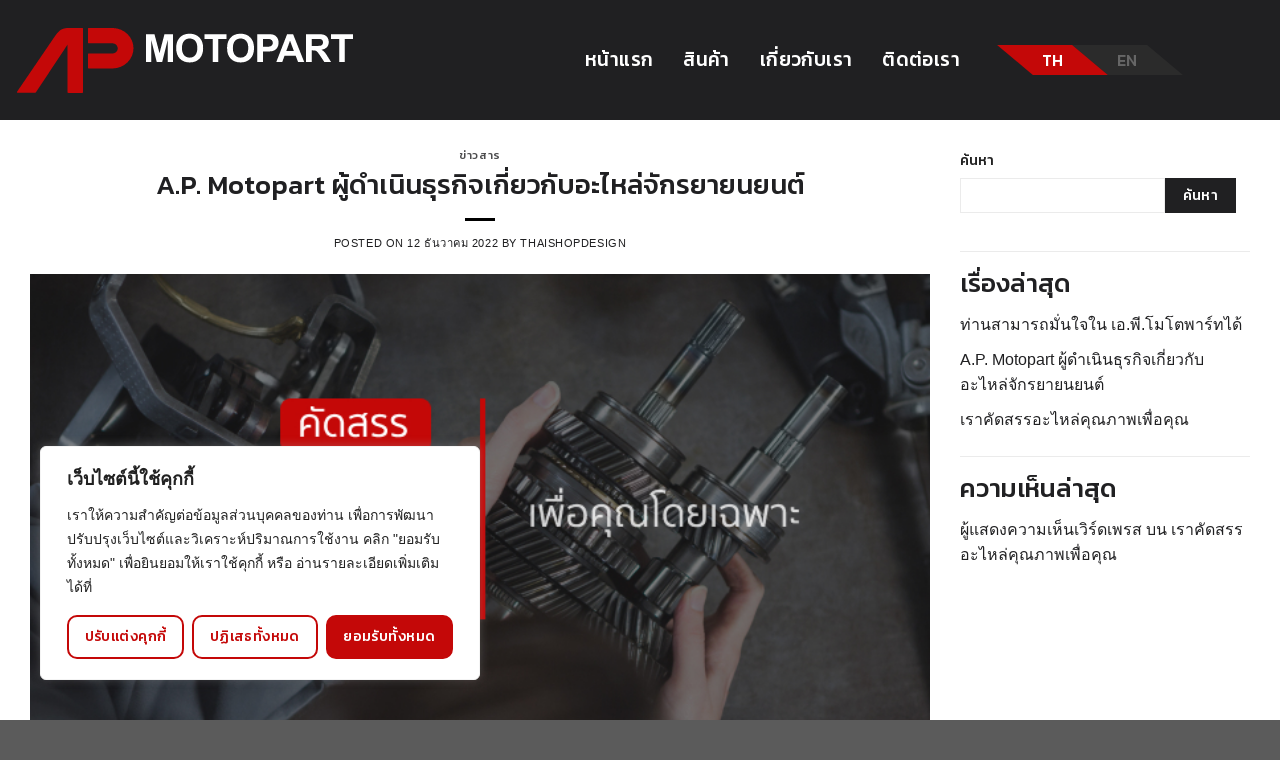

--- FILE ---
content_type: text/css
request_url: https://apmotopart.com/wp-content/themes/apmotorpart/css/cms.css
body_size: 10400
content:
/*Header Content*/
.add-to-cart-button .button.is-outline {
    background-color: unset;
    color: transparent !important;
    display: inline-flex;
    align-items: center;
    border-radius: 6px;
    border-color: unset !important;
    flex-direction: row-reverse;
}
.add-to-cart-button .button.is-outline:hover {
    background-color: transparent!important;
    color: transparent !important;
    border-color: transparent !important;
}
a.added_to_cart.wc-forward {
    display: none;
}
.confirm-page .content-right .cms-logo {
    display: none;
}
.footer-wrapper {
    background: #202022 !important;
}
.confirm-page .content-right .cms-title {
    display: block;
}
.home-banner {
    margin: 0 !important;
}
.shape {
    width: min(max(60px, 8vw),100px);
    height: min(max(60px, 8vw),100px);
    position: absolute;
    background: #202022;
    right: 26%;
    bottom: -4%;
    transform: rotate(45deg);
}
.home-contact h1 {
    font-size: min(max(1.5rem, 5vw),3.5rem);
    font-weight: 300 !important;
    margin-bottom: 20px;
    opacity: 0.8;
        color: #fff;
}
.banner-contain{
    margin: 0 auto !important;
}
.about-page .img-top img {
    width: 100%;
    border-radius: 12px 12px 0 0;
    margin-bottom: 0 !important;
}
.about-page .s-title {
    display: flex;
    align-items: center;
    margin-bottom: 15px;
}
.product-page p {
    FONT-WEIGHT: 600;
    color: #202022;
    font-family: 'Roboto','Kanit',sans-serif;
    font-size: 1.1rem;
}
.about-box.img {
    margin-bottom: 15px;
}
.box-header h1 {
    font-family: 'Roboto','Kanit' !important;
    font-size: min(max(1.6rem, 3vw),3rem);
    color: #fff;
}
.social span {
    color: #fff;
}
.home-why-us {
    background-image: url(/wp-content/uploads/2022/bg-1m.jpg);
}
.home-contact {
    background-image: url(/wp-content/themes/apmotorpart/images/banner-3m.jpg);
}
/*
.home-about {
    background-image: url(/wp-content/themes/apmotorpart/images/bg-2m.png);
}
*/
.about-header .thin {
    margin: 0;
    font-weight: 100 !important;
}
.f-info li img {
    width: 25px;
    margin: 10px;
}
.f-info a {
    background: white;
    border-radius: 50px;
    text-align: center;
    margin: 0;
}
.f-info ul {
    display: flex;
    column-gap: 15px;
}
.product-header h3,
.home-brand h3 {
    font-size: 1.5rem;
    font-weight: 700 !important;
    color: #000;
    margin: 0;
}
.home-why-us {
    padding: 40px 0;
}
.see-all {
    white-space: nowrap;
    font-family: 'Noto Sans Thai';
    color: #000;
    background: #C40808;
    padding: 0 15px;
    line-height: 2;
    border-radius: 10px;
    display: flex;
    align-items: center;
    font-size: 1rem;
    height: 35px;
}
.why-us .box-text h3 {
    font-size: min(max(1.2rem, 1.5vw),1.5rem);
    max-width: 350px;
    margin: auto;
    color: #fff;
}
.box-header {
    margin-bottom: 30px;
}
.blog h2.entry-title {
    height: 60px;
    overflow: hidden;
    font-size: 1.4rem;
}
.about-page section {
    background-color: #202022;
    color: #fff;
    padding: 30px;
    font-size: 1.4rem;
    border-radius: 0 0 22px 22px;
}
.why-us .box-text p {
    color: #A1A1A1;
    font-size: min(max(0.9rem, 1.5vw),1rem);
    max-width: 350px;
    margin: auto;
}
.brands-img img {
    max-width: 100px;
}
.blog a.more-link.button:hover {
    color: #fff !important;
    border-color: #c40807 !important;
}
.brands-header h1 {
    color: #5E5E5E;
    font-family: 'Roboto',sans-serif !important;
}
.brands-header .bold {
    font-size: min(max(3rem, 5vw),4.5rem);
    letter-spacing: 15px;
    margin-bottom: 0;
}
.brands-header .thin {
    margin-bottom: 0;
    font-size: min(max(1.5rem, 3.5vw),2.5rem);
    font-weight: 400 !important;
}
.content-box {
    margin: 0 auto !important;
}
.product-small .box-text p {
    overflow: hidden;
    text-overflow: ellipsis;
    display: -webkit-box;
    -webkit-line-clamp: 2;
    line-clamp: 2;
    -webkit-box-orient: vertical;
    font-family: 'Sarabun',sans-serif;
    font-size: 0.85rem;
    color: #8C8C8C;
    height: 60px;
}
.footer-links ul.f-cms a {
    color: #fff;
    font-weight: 600 !important;
    font-size: 0.95rem;
    line-height: 2;
}
.box-contact .box-content ul li:last-child {
    margin-bottom: 0;
}
.pay-page .content-box .content-box:nth-child(2) {
    padding: 0 0 30px 0!important;
}
.content-box .content-box:nth-child(2) {
    padding: 0 !important;
}
.ship-page .content-box .content-box:nth-child(1) {
    padding: 0 !important;
    margin-bottom: 10px;
}
.form-contact div.wpforms-container-full .wpforms-form .wpforms-submit-container {
    text-align: right;
    padding: 10px 10px 0;
}
div.wpforms-container-full .wpforms-form textarea.wpforms-field-large {
    max-height: 120px;
}
.ship-page .content-box .content-box h4{
    border-bottom: 1px solid #ddd;
}
.header-main .header-nav.nav li .call div a {
    color: #fff;
    font-family: 'Roboto','Noto Sans Thai',sans-serif;
    font-size: 1rem;
    font-weight: 500;
    line-height: 1.3;
}
.bg .footer-links {
    margin: 0 auto !important;
}
.row.bg.top .col:not(.footer-links .col),
.row.bg.bottom .col:not(.footer-links .col){
    padding: 0 !important;
}
.header-main .header-nav.nav li .call div p {
    font-size: 0.95rem;
    line-height: 1rem;
    color: #c3c3c3;
}
.header-nav .call {
    display: flex;
    column-gap: 10px;
}
.header-nav  .call img {
    height: 31px;
}
.ship-page .content-box .content-box:nth-child(1) p{
    margin-bottom: 0!important;
}
.ship-page .content-box .content-box:nth-child(3) {
    padding-left: 0!important;
}
.cms-page .howto-menu li:nth-child(1) a .fa,
.cms-page .pay-menu li:nth-child(2) a .fa,
.cms-page .ship-menu li:nth-child(3) a .fa,
.cms-page .confirm-menu li:nth-child(4) a .fa
{
    color: #81001f;
}
.cms-logo .fa {
    background: #810f1f;
    color: #fff;
    font-size: 2.5rem;
    height: 65px;
    line-height: 1.7;
    width: 65px;
    text-align: center;
}
.cms-title h1 {
    font-family: 'Roboto','Noto Sans Thai',sans-serif
    font-size: 18px;
}
.contact-page .form-title, .contact-page .box-title ,
 .locate-page .box-title,.quotation-page .form-title, .quotation-page .box-title {
    background-color: #C40808;
    display: inline-flex;
    color: #fff;
    padding: 10px 30px;
    border-radius: 0 0 12px 12px;
    margin: 0 0 30px 15px;
}
.cms-content .cms-title {
    display: inline-block;
    width: 100%;
    padding-left: 0;
}
.cms-content .content-right .cms-title .cms-logo {
    margin: -14px 7px 15px 0;
}
.footer-primary.pull-right {
    float: none;
    text-align: center;
}
.f-contact .contact img {
    height: 50px;
    width: 50px;
}
.f-contact br {
    display: none;
}
.header-top .top-text {
    font-family: 'Roboto','Noto Sans Thai',sans-serif;
    font-size: 0.9rem;
}
.cms-page .left-menu span {
    font-size: 16px;
    margin: 0 9px;
}
.contact-button img {
    filter: brightness(10.5);
    height: 26px;
    margin-right: 10px;
}
button.btn-call {
    background: #ff7100;
    color: #fff;
}
button.bth-line {
    background: #43b722;
    color: #fff;
}
.contact-button button:hover{
    filter: brightness(0.8);
}
.contact-button {
    order: 1;
}
.product-main .product-info {
    display: flex;
    flex-direction: column;
}
.home-product {
    margin: 40px auto 0;
}
.header-top ul.nav.top-bar-nav a {
    display: flex;
    column-gap: 5px;
    font-family: 'Roboto',sans-serif;
    font-size: 1rem;
    color: #fff;
}
.searchform input.search-field::placeholder {
    color: #a3a3a3;
}
.header-search-form-wrapper .searchform .button.icon:hover i:before {
    opacity: 0.6;
}
.header-top ul.nav.top-bar-nav li a img:hover {
    filter: brightness(0.8);
}
.header-top ul.nav.top-bar-nav a:hover{
    text-decoration: underline;
}
.header-top ul.nav.top-bar-nav li a img {
    width: 26px;
}
.cms-page .left-menu a h4{
    display: none;
}
.f-contact {
    display: flex;
    flex-direction: column;
    align-items: flex-start;
}
.f-item.address {
    margin-bottom: 30px;
}
.f-cms {
    display: flex;
    justify-content: space-between;
}
.slide-row .col-inner .img.has-hover.show-for-small {
    margin: 0 !important;
}
.mobile-sidebar .nav-sidebar {
    border-top: 40px solid #C40808;
}
.time .f-text span {
    font-weight: 100;
}
.f-text span {
    font-family: 'Kanit',sans-serif;
    font-size: min(max(1rem, 1.5vw),1.1rem);
    color: #fff;
    font-weight: 200;
}
.f-text h3 {
    font-size: min(max(1.1rem, 1.5vw),1.3rem);
    margin: 0;
    font-family: 'Kanit',sans-serif !important;
    font-weight: 500;
    color: #fff;
}
.s-title h4 {
    font-size: 1.2rem;
    color: #fff;
}
.f-item.time .f-text h3 {
    font-size: 1.1rem;
}
.f-box .f-item {
    display: flex;
    align-items: flex-start;
    margin-bottom: 30px;
}
.about-header h1 {
    text-align: left;
    font-size: min(max(2.1rem, 3vw),3rem);
    font-family: 'Roboto',sans-serif !important;
    color: #fff;
}
.wpml-ls-statics-shortcode_actions ul .wpml-ls-first-item {
    order: 2;
}
.wpml-ls-statics-shortcode_actions ul .wpml-ls-last-item {
    order: 1;
}
.wpml-ls-statics-shortcode_actions ul {
    display: flex !important;
}
.wpml-ls-item {
    width: 40px;
}
a.wpml-ls-link:after {
    width: 40px;
    height: 30px;
    background: #2B2B2B;
    -webkit-transform: skew(30deg);
    -moz-transform: skew(30deg);
    -o-transform: skew(30deg);
    transform: skew(30deg);
    position: absolute;
    content: '';
}
.wpml-ls-current-language a.wpml-ls-link:after {
    background: #C40808;
}
.wpml-ls-item-en > a:before {
    content: 'EN';
    z-index: 999;
}
.wpml-ls-item span {
    display: none;
}
.wpml-ls-item-th > a:before {
    content: 'TH';
    z-index: 999;
}
.wpml-ls-item {
    width: 40px;
}
.wpml-ls-link {
    color: #666 !important;
    display: flex !important;
    align-items: center;
    justify-content: center;
    font-size: 1rem;
}
.wpml-ls-current-language .wpml-ls-link,
.wpml-ls-link:hover {
    color: #fff !important;
}
 .wpml-ls-link:hover {
     filter: brightness(0.8)
}
.about-page .s-title img {
    margin-right: 20px;
}
.box-text h4 {
    color: #fff;
}
.f-item img {
    margin-right: 30px;
}
.f-cms H4 {
    color: #fff;
}
.f-contact h4 {
    text-align: left;
    color: #fff;
}
.about-box img {
    max-width: 250px;
    width: 59% !important;
}
.about-contain {
    margin: 0 auto!important;
}

/* quotation */
.quotation .wrapper{
  display:flex;
  flex-direction: column;
  align-items: center;
}
.quotation .tab{
  cursor: pointer;
  padding:10px 20px;
  margin:0px 2px;
  background:#000;
  display:inline-block;
  color:#fff;
  border-radius:3px 3px 0px 0px;
}
.quotation .panels{
  background:#fffffff6;
  box-shadow: rgba(149, 157, 165, 0.2) 0px 8px 24px;
  min-height:200px;
  width:100%;
  max-width:600px;
  border-radius:3px;
  overflow:hidden;
  padding:20px;  
}
.search-news .submit-button:before {
    background: transparent;
    content: 'ยืนยัน';
    color: #000;
}
.search-news .searchform input.search-field {
    background: transparent;
}
.quotation .panel{
  display:none;
  animation: fadein .8s;
}
@keyframes fadein {
    from {
        opacity:0;
    }
    to {
        opacity:1;
    }
}
.quotation .panel-title{
  font-size:1.5em;
  font-weight:bold
}
.quotation .radio{
  display:none;
}
.mobile-nav .icon-menu {
    color: #c40807;
}
.home-brand .flickity-slider .row-width{
        max-width: 80% !important;
        margin: 0 auto;
}
.wp-block-search__button:hover {
    background: #C40808 !important;
}
.wp-block-search__button {
    margin-left: 0 !important;
    border-radius: 0 !important;
    background: #202022 !important;
    color: #fff !important;
}
.quotation #one:checked ~ .panels #one-panel,
.quotation #two:checked ~ .panels #two-panel,
.quotation #three:checked ~ .panels #three-panel{
  display:block;
}
.quotation #one:checked ~ .tabs #one-tab,
.quotation #two:checked ~ .tabs #two-tab,
.quotation #three:checked ~ .tabs #three-tab{
  background:#fffffff6;
  color:#000;
  border-top: 3px solid #000;
}
.icon-bg img {
    width: 20px;
}
.f-social img {
    width: 25px;
    height: 25px;
}
.icon-bg {
    background: #C40808;
    width: 45px;
    height: 45px;
    border-radius: 30px;
    display: flex;
    align-items: center;
    justify-content: center;
    margin-right: 10px;
}
.f-social a {
    width: 25px;
}
.footer-links:after {
    display: none;
}
.f-info {
    display: flex;
    flex-direction: column;
    align-items: center;
    padding-bottom: 0 !important;
}
.footer-links {
    padding: 15px 0;
    align-items: center;
}
/* new cms */
.map iframe {
    width: 100%;
    border-radius: 12px;
}
.cms-page.contact-page form textarea {
    margin-bottom: 8px;
}
.box-content .data p {
    color: #202022 !important;
}

div.wpforms-container-full .wpforms-form .wpforms-submit-container button {
    background: #202022 !important;
    color: #fff !important;
    border: 0 !important;
    padding: 0 15px !important;
    font-size: 1rem !important;
    border-radius: 10px !important;
    font-family: 'Roboto','Noto Sans Thai',sans-serif;
}
.about-item p {
    font-family: 'Kanit',sans-serif;
    font-size: 1rem;
    font-weight: 300;
    text-align: left;
    line-height: 1.5rem;
    color: #fff;
}
.f-info img {
    width: 100px !important;
}
.f-cms,
.f-contract{
    padding-bottom: 0 !important;
}
.footer-links p, .footer-links a {
    color: #fff;
    font-family: 'Roboto','Sarabun',sans-serif;
    font-size: 1rem;
    font-weight: 400;
}
.f-info p {
    font-family: 'Roboto','Noto Sans Thai',sans-serif;
    line-height: 1.3;
    font-size: 0.9rem;
}
.f-info h4 {
    margin: 0;
}
.brands-img .col {
    padding: 0;
}

.about-contain,
.home-brands,
.home-contact{
    padding: 40px 0 !important;
}
.cart-container a.button-continue-shopping, .cart-container .shop_table button {
    height: 35px;
    display: flex;
    align-items: center;
}

.f-cms li {
    margin-bottom: 5px !important;
}
.header-contact img {
    width: 25px;
    height: 25px;
}
.shop-container .price-wrapper .price {
    text-align: left;
} 


div.wpforms-container-full .wpforms-form .wpforms-submit-container button:hover {
    background: #C40808 !important;
}
.box-contact .box-content .data h4, 
.box-contact .box-content .data p {
    margin: 0 0 0 30px;
    font-weight: 400;
}
.locate-page .box-content h3 {
    color: #202022;
    border-bottom: 1px solid #ddd;
    padding-bottom: 10px !important;
}
.locate-page .box-content ul {
    margin-bottom: 20px !important;
}
.header-wrapper div#top-bar {
    background: #0B153E;
    height: 50px;
}
.box-contact .box-content ul img {
    width: 50px;
}
.box-contact .box-content ul li {
    display: flex;
    margin: 0 0 30px 40px;
}
.box-contact .box-content .data h4, .box-contact .box-content .data p {
    color: #202022;
}
.box-contact .box-content ul {
    list-style: none;
}
.box-contact .box-bg .box-content ul {
    margin-bottom: 0;
}
.contact-page .box-bg,
.locate-page .box-bg{
    background-color: #f5f5f5;
    border-radius: 12px;
}
.form-contact .form-contact-us .submit-form input:hover {
    background-color: #000000b3;
}
ins span.woocommerce-Price-amount:before {
    color: #CB0000;
}
.cms-page form .wpcf7-spinner {
    display: none;
}
.mfp-ready .mfp-close {
    margin-top: 10px !important;
}
.form-contact .form-contact-us .submit-form input {
    background-color: #000000;
    border-radius: 22px !important;
    padding: 0 50px 0 50px;
    border: none !important;
    font-family: 'Roboto','Noto Sans Thai',sans-serif;
}
.form-contact-us .submit-form {
    text-align: center;
    font-family: 'Roboto','Noto Sans Thai',sans-serif;
}
.woocommerce-page .product-small .box-text-products .add-to-cart-button {
    display: none;
}
.form-contact .form-bg {
    border: solid 1px #C40808;
    border-radius: 12px;
    padding-bottom: 0;
    height: 100%;
}
.contact-page .box-text h4, 
.contact-page .box-text p,
.locate-page .box-text h4, 
.locate-page .box-text p{
    margin: 0 0 0 10px;
    color: #fff;
    font-family: 'Roboto','Kanit',sans-serif;
}
.contact-page .form-title img, .contact-page .box-title img {
/*    filter: brightness(0);*/
}
.contact-page .box-text {
    padding: 0;
}
.product-head .title h2 {
    margin-bottom: 0;
    font-family: 'Roboto','Noto Sans Thai',sans-serif !important;
    color: #404040;
    font-weight: 400;
    font-size: 1.3rem;
    width: auto;
}
.product-small.box:hover .product-title a {
    color: #C40808;
}
.product-head span {
    font-size: 1rem;
    margin: 0 0 0 5px;
    font-family: 'Roboto',sans-serif;
    text-transform: uppercase;
    color: #525252;
    line-height: 1.4rem;
}
.title img {
    height: 22px;
}
.title {
    display: flex;
    column-gap: 5px;
    align-items: flex-end;
}
.product-head {
    display: flex;
    justify-content: space-between;
    margin-bottom: 30px;
}
.tact-page .form-title, .contact-page .box-title {
    background-color: #C40808;
    display: inline-flex;
    color: #fff;
    padding: 10px 30px;
    border-radius: 0 0 12px 12px;
    margin: 0 0 30px 15px;
}
.page-id-11 .row-main .col-inner {
    border: 1px solid #000;
    border-radius: 10px;
    padding: 15px;
}
.about-content section > p {
    margin: 0;
    font-size: 0.9rem;
}
.f-social {
    display: flex;
    justify-content: space-between;
    max-width: 250px;
    width: 100%;
}
.data-table-definition-list tbody th, 
.data-table-definition-list tbody td {
    display: block;
    padding: 10px 0;
}
.data-table-definition-list thead {
    display: none;
}
.list-cookie {
    padding: 15px;
}
.policy-page .w-100 {
    background-color: #f9f9f9;
    border-radius: 12px;
    padding: 15px 30px;
}
.note-bottom .content {
    display: flex;
    align-items: flex-start;
    padding: 0 15px 30px 15px;
}
.note-bottom .content .box-text {
    padding: 0 0 0 15px;
}
.confirm-page .note-bottom {
    background-color: #f5f5f5;
    border-radius: 12px;
    margin-top: 15px;
    padding: 30px 30px 0 30px;
}
.home-slide .flickity-page-dots .dot {
    height: 10px;
    margin: 0 7.5px;
    width: 10px;
    outline: 1px solid #fff;
    outline-offset: 5px;
    -webkit-border-radius: 50%;
    -moz-border-radius: 50%;
    border-radius: 50px !important;
}
#seed-confirm-form {
    margin-bottom: 0;
    border: none;
}
.cms-page input[type=file] {
    border: none !important;
    background: unset !important;
}
.cms-page form input, 
.cms-page form select, 
.cms-page form textarea {
    border-radius: 10px !important;
    background-color: #f5f5f5;
    border: 1px solid #c5c5c5 !important;
}
.home-slide .col{
    padding: 0;
}
.form-confirm .form-title {
    padding: 2px 15px;
    background: #C40808;
    width: fit-content;
    color: #fff;
    border-radius: 0 0 12px 12px;
    margin: 0 0 30px 15px;
    font-weight: 400;
}
.cms-page .form-confirm {
    border: solid 2px #C40808;
    border-radius: 12px;
    padding-bottom: 0;
}
.shipping-page .cms-content > div:not(.cms-title) img {
    margin: 25px auto;
}
.notify-note {
    color: #fff;
    background-color: #C40808;
    border-radius: 22px;
    padding: 5px 10px;
}
.c-by li:before {
    content: "\2022";
    color: #C40808;
    font-weight: bold;
    font-size: 1.8rem;
    margin-right: 10px;
    line-height: 1;
    position: relative;
    top: 4px;
}
a.button.yith-wcqv-button {
    width: 100px;
}
.summary-content .price-wrapper p {
    text-align: left;
}
h1.product-title.product_title {
    font-size: 1.2rem;
    color: #000;
}
.product-small {
    text-align: center;
}
.contact {
    text-align: center;
    row-gap: 25px;
    display: flex;
    flex-direction: column;
    align-items: center;
    max-width: 250px;
    margin: 0 auto;
}
.c-by ul {
    display: flex;
    justify-content: center;
    flex-direction: column;
    align-items: flex-start;
    list-style: none;
    margin: 0 20px;
}
.c-by li {
    margin: 0 15px;
}
.home-contact .social li {
    margin: 0;
}

.home-contact .social {
    list-style: none;
}
.home-contact .social li img {
    width: 65px;
    left: 0;
    padding: 15px;
}
.home-contact .social-img {
    position: absolute;
    border-radius: 50px;
    left: 0;
}
.home-contact .social li {
    position: relative;
    display: flex;
    height: 55px;
    justify-content: center;
    max-width: 350px;
    width: 90%;
    margin: 0 auto 20px;
    align-items: center;
    border-radius: 50px 8px 8px 50px;
    padding-left: 50px;
}
.home-contact .social li:hover {
    filter: brightness(0.8);
}
.home-contact .social a {
    font-family: 'Roboto',sans-serif;
    font-size: 1.1rem;
    color: #fff !important;
}
.shipping-page .cms-content > div:not(.cms-title) {
    background: #f9f9f9;
    border-radius: 12px;
    padding: 0 15px 15px 15px;
    margin-bottom: 15px;
    text-align: center;
}
.line {
    background: #159500;
}
.mess {
    background: #054C8D;
}
.mail {
    background: #9D0101;
}
.call {
    background: #9D0101;
}
.line .social-img {
    background: #22C408;
}
.mess .social-img {
    background: #086AC4;
}
.mail .social-img {
    background: #C40808;
}
.call .social-img {
    background: #C40808;
}
.f-social a{
    filter: brightness(50);
}
.f-social a:hover{
    filter: brightness(1);
}
.shipping-page .cms-content > div:not(.cms-title) h4 {
    padding: 2px 30px;
    background: #C40808;
    width: fit-content;
    color: #fff;
    border-radius: 0 0 12px 12px;
    margin: 0 0 30px 5px;
    font-weight: 400;
}
ul.sc-footer li a br {
    display: none;
}
.cms-page .cms-content a:hover {
    color: #C40808;
}
.cms-page .cms-content a {
    color: #202022;
}
.order-step-box .order-condition {
    background-color: #C40808;
    color: #fff;
    padding: 10px;
    border-radius: 50px;
    text-align: center;
}
.payment-page li img.dropdown {
    transform: rotate(-90deg);
    margin: 10px;
    width: 25px;
}
.order-step-box ul img {
    width: 30px;
    margin: 0;
}
.payment-page .order-step-box ul li {
    margin: 0;
}
.order-step-box ul {
    list-style: none;
    align-items: center;
    justify-content: center;
}
.payment-page .order-step-box {
    border: 2px solid #000000;
    border-radius: 12px;
    padding: 15px 15px 0 15px;
    font-size: 14px;
}
ul.bank-detail li {
    list-style: none;
    font-size: 13px;
    line-height: 1.4;
    color: #1f1f1f;
    margin: 0;
}
.bank-data .bank-detail {
    width: 100%;
    background-color: #f9f9f9;
    border-radius: 0 12px 12px 0;
    padding: 0 5px;
    display: flex;
    flex-direction: column;
    justify-content: center;
    height: 70px;
    margin: 0;
}
.bank img {
    width: 70px;
    border-radius: 12px 0 0 12px;
}
.bank-data {
    display: flex;
}
.cms-menu li {
    display: inline-block;
    margin: 0 !important;
}
.howto-page .how-col p {
    min-height: 42px;
}
.how-col .how-text {
    padding: 15px 0;
    margin-bottom: 10px;
}
.cms-menu ul {
    display: flex;
    justify-content: center;
    margin: 0;
    list-style: none;
}
.how-step h4 {
    color: #C40808;
    margin: 0 0 10px 15px;
    font-weight: 400;
    font-size: 1.2rem;
    font-family: 'Noto Sans Thai' !important;
}
.how-step h1 {
    width: auto;
    margin: 0;
    font-size: 3.5rem;
    color: #C40808;
    font-family: 'Roboto','Noto Sans Thai',sans-serif;
    font-weight: 600 !important;
}
.how-col {
    padding: 0;
    display: inline-block;
    width: 100%;
}
.how-step {
    display: flex;
    align-items: center;
}
.how-img img {
    width: 130px;
}
.cms-menu li span {
    display: none;
}
.cms-menu li img {
    display: inline-block;
    filter: brightness(0.5);
    width: 35px;
    padding: 5px;
    margin: 0 5px;
}
.howto-menu li.how-to-order img, 
.payment-menu li.payment img, 
.ship-menu li.shipping img, 
.confirm-menu li.confirm-payment img, 
.policy-menu li.privacy-policy img, 
.return-menu li.return-policy img {
    background-color: #000000;
    filter: brightness(1);
    border-radius: 6px;
}
.cms-logo img {
    margin-right: 20px;
    filter: brightness(0);
}
.cms-title .cms-logo {
    display: flex;
    align-items: center;
    margin-bottom: 15px;
    font-size: 1.2rem;
    color: #000;
}
.cms-logo h3 {
    color: #000000;
    font-family: 'Roboto','Noto Sans Thai',sans-serif
    margin: 0;
    font-weight: 700 !important;
}
.related .row-slider .flickity-prev-next-button,
.related .row-slider .flickity-prev-next-button:hover{
    top: 20%;
}
}
/* end new cms */
.header-nav.nav li.menu-item .sub-menu a {
    color: #000;
    font-size: 0.9rem;
}
.header-nav.nav li.menu-item .sub-menu a:hover {
    color: #000;
    background: #C40808;
}
.next-prev-thumbs .button i {
    vertical-align: sub;
}
.home .page-wrapper {
    padding-top: 0;
}
.home .col{
	padding-bottom: 0px;
}
.header-nav.nav .header-search-form.search-form form {
    border-radius: 10px;
    background: #fff;
}

/*Home Product*/

a.see-all:hover {
    background: #202022;
    color: #C40808;
}
span.woocommerce-Price-currencySymbol {
    display: none;
}
.home-product .flickity-prev-next-button.next:hover,
.home-product .flickity-prev-next-button.previous:hover,
.related .slider-nav-reveal .flickity-prev-next-button.previous:hover:after,
.related .slider-nav-reveal .flickity-prev-next-button.next:hover:after{
    opacity: 0.5 !important;
}
.home-product .flickity-prev-next-button {
    top: 22% !important;
}
span.price {
    display: flex !important;
    flex-direction: row-reverse;
    justify-content: center;
    align-items: center;
    column-gap: 5px;
}

del span.amount {
    font-size: 1rem;
    color: #999999 !important;
    font-weight: 400 !important;
    font-family: 'Roboto','Noto Sans Thai',sans-serif;
    opacity: 1 !important;
    text-decoration: line-through;
    font: 0.9rem;
}
ins span.amount {
    font-size: 1.2rem;
    font-family: 'Roboto','Noto Sans Thai',sans-serif;
    color: #CB0000 !important;
    font-weight: 400;
}
del {
    text-decoration: unset !important;
}
.product-banner img:hover {
    opacity: 0.8;
}
.box-text.box-text-products .product-title a {
    font-size: 1.1rem;
    text-align: center;
    font-family: 'Roboto','Noto Sans Thai',sans-serif;
    flex-grow: 1;
    color: #757575;
    margin: 0;
    font-weight: 600;
    overflow: hidden;
    display: -webkit-box !important;
    -webkit-line-clamp: 2;
    -webkit-box-orient: vertical;
    
}

.product .badge-container {
    display: none;
}

/*Home Banner*/
.home-banner img:hover {
    opacity: 0.8;
}
.esg-grid .mainul li.eg-washington-wrapper {
    background: unset !important;
}

.home-two-banner {
	row-gap: 15px;
}


/*Shop by Categories*/


.home-block .minimal-light .esg-pagination .esg-navigationbutton {
    padding: 0;
    border: none;
    box-shadow: none;
    background-color: #cdcecf;
    border-radius: 15px;
    width: 12px;
    height: 12px;
	line-height: 1;
    text-indent: -99999px;
}
.home-block .minimal-light .esg-pagination .esg-navigationbutton:hover,
.home-block .minimal-light .esg-pagination .esg-filterbutton:hover,
.home-block .minimal-light .esg-sortbutton:hover,
.home-block .minimal-light .esg-sortbutton-order:hover,
.home-block .minimal-light .esg-cartbutton a:hover, .minimal-light .esg-filterbutton.selected {
/*
	background-color: #686a6c !important;
	box-shadow: none !important;
*/
}


/*Footer*/
.about-more h4 {
    font-size: 1.3rem;
    font-family: 'Roboto','Noto Sans Thai',sans-serif;
    font-weight: 500;
}
.f-product ul li:first-child h4,
.f-bottom .f-contact li:first-child h4,
.f-bottom .f-other li:first-child h4{
    font-size: 1.1rem;
    font-family: 'Roboto','Noto Sans Thai',sans-serif;
    font-weight: 400;
}
.f-bottom .f-about,
.f-bottom .f-contact{
    padding: 0;
}
.footer-links li {
    list-style: none;
    margin: 0 !important;
    display: flex;
}
main#main {
    margin-bottom: 10px;
    min-height: 500px;
}
.footer-widgets .row{
	padding: 0 15px;
} 
.footer-widgets.footer-1 {
    padding: 15px 0;
	border: none;
}
.footer-widgets.footer-2 {
    border-top: 1px solid #fbfbfb;
    margin-top: 5px;
}
.footer-widgets.footer-1 .widget {
    margin-bottom: 0;
}
.footer-widgets .widget-title,
.footer-widgets .is-divider.small{
	display: none;
}
.footer-links.top {
    padding: 15px;
}
footer#footer .bg.top {
    border-top: 1px solid #000;
}
.footer-content.footer-links {
    padding: 15px;
	margin-top: 2px;
	background: #fcfcfc;
}
.box-newsletter h2{
	margin: 0;
	font-size: 1.65rem;
	color: #6a6b6d;
	font-weight: 200 !important;
}
ul.sc-footer {
    display: inline-block;
    margin: 0;
}
.sc-footer a {
    background: #232323;
    padding: 7px;
    border-radius: 50px;
    width: 30px;
    height: 30px;
    display: flex;
    margin-right: 10px;
    align-items: center;
    justify-content: center;
}
.sc-footer li {
    display: inline-block;
    float: left;
    padding: 0;
    text-align: center;
    width: 33.33%;
    margin-left: 0 !important;
}
.sc-footer img{
    height: 20px;
    width: 20px;
    display: inline-block;
}
.sc-footer a span {
    display: inline-block;
    width: 100%;
    text-transform: uppercase;
    font-size: 12px;
    font-family: "Roboto", sans-serif;
    font-weight: 600 !important;
    letter-spacing: 1px;
}
.box-follow h4{
	margin: 0;
}
.box-newsletter p{
    font-size: 13px !important;
    margin: 0;
    color: #6a6a6a;
}
.box-follow p {
    font-size: 13px !important;
    margin: 0;
    color: #afafaf;
}
.newsletter.newsletter-subscription{
	max-width: 260px;
    margin-top: 25px;
}
.newsletter-subscription .newsletter-email {
    padding: 0;
    margin: 0;
    box-shadow: none;
    border: none !important;
    background: transparent;
    font-size: 12px !important;
}
input.newsletter-email::-webkit-input-placeholder { 
	color: #cacacb;
}
input.newsletter-email::-moz-placeholder { 
	color: #cacacb;
}
input.newsletter-email:-moz-placeholder { 
	color: #cacacb;
}
td.newsletter-td-submit {
    line-height: 1 !important;
}
td.newsletter-td-submit:hover{
    border-bottom: 6px solid #85c2df;
}
.newsletter-subscription table,
.newsletter-subscription form {
    margin-bottom: 0;
}
.newsletter-subscription td {
    padding: 0;
}
.newsletter-subscription .newsletter-submit{
    margin: 0;
    background-color: transparent !important;
    box-shadow: none !important;
    border: none;
    font-family: 'Roboto','Noto Sans Thai',sans-serif
    color: #686a6c;
    font-size: 16px !important;
    padding: 0;
    line-height: 1;
    width: 100%;
    height: 35px !important;
    border-bottom: 6px solid #686a6c;
}
.newsletter-subscription .newsletter-submit:hover{
    background-color: transparent !important;
    color: #85c2df !important;
}
.footer-links .f-box {
    margin-bottom: 15px;
}
.footer-links ul.f-content {
    list-style-type: none;
}
.address-text p {
	margin: 0 !important;
	display: inline-block;
	width: 70%;
	line-height: 1.4 !important;
	font-size: 12.5px !important;
}
.f-content img {
    width: 28px;
    margin-right: 20px;
    float: left;
}
.f-box.box-contact .f-content li {
    margin-bottom: 15px;
    line-height: 2.2;
}
.f-box .f-content li {
    margin-bottom: 6px;
    font-size: 13px;
}
.f-accept img {
    height: 33px;
}
.f-tel a {
    line-height: 1;
    font-weight: 400;
    font-size: min(max(17px, 4vw), 20px);
    color: #383838;
    white-space: nowrap;
}
.absolute-footer.dark.medium-text-center {
    color: #fff;
    height: 50px;
    background: #202022;
    display: flex;
    align-items: center;
    padding: 0;

}
.item .box-image {
    width: 100px !important;
    height: 100px !important;
    background: #C40808;
    border-radius: 50%;
    display: flex;
    margin-bottom: 20px;
}



/*-----CMS Page-----*/
.content-left .content-box {
    border-bottom: 1px solid rgba(0, 0, 0, 0.1);
    padding: 15px 0 20px;
    margin-bottom: 0;
}
.about-page .content-box {
    float: left;
	padding: 0;
}
.about-page .content-box img{
    margin-bottom: 15px;
}
.contact-page .content-box img {
    float: left;
    height: 35px;
    margin-right: 15px;
}
.contact-page .content-box h4 {
    line-height: 1.2;
    margin: 0;
    font-weight: 400;
    font-size: 16px;
}
.cms-content.contact-page .content-left .content-box span:nth-child(4) {
    display: inline-block;
    margin-left: 50px;
}
.cms-content.contact-page .content-box span {
    display: inline-block;
    width: 80%;
}
.cms-content.contact-page span, 
.cms-content.contact-page a {
    font-family: 'Roboto', sans-serif;
}
.cms-content .content-right {
    border: 1px solid #ddd;
    background: #f5f5f5;
    margin-top: 20px;
    padding: 10px 15px;
}
.cms-content .tri-ang {
    border-left: 3px solid transparent;
    border-right: 3px solid #2182b1;
    border-top: 3px solid transparent;
    left: -6px;
    position: absolute;
    top: 0;
    z-index: 0;
}
.cms-logo span img {
    background: #85c2df;
    height: 60px;
    display: inline-block;
    padding: 10px;
}
.content-box h4 span {
    margin-right: 10px;
}
.content-box li {
    list-style: none;
    display: flex;
    margin: 0 !important;
    flex-direction: column;
}
.item .box-image {
    outline: 3px solid #C40808;
    outline-offset: 10px;
}
.content-box li img {
    width: 50px;
}
.cms-content .cms-title h2 {
    margin: 0;
    line-height: 1;
    font-size: 1.3rem;
}
.cms-content .wpcf7-submit {
    background: #000;
    border-radius: 6px;
    font-weight: 400 !important;
}
.cms-content .wpcf7-submit:hover {
    background: #000;
}
.cms-content span.mark {
    color: red;
    margin-right: 5px;
}
.cms-content .content-box a {
    font-weight: 600;
}
.howto-page .how-img {
    padding: 0;
    text-align: center;
}
.payment-page .content-box{
	padding: 0 0 15px;
}
.k-bank {
    border-left: 3px solid #00A149;
    margin-bottom: 15px;
    padding-left: 15px;
}
.scb-bank {
    border-left: 3px solid #592272;
    margin-bottom: 15px;
    padding-left: 15px;
}
.content-box .bank {
    padding: 0;
}
.confirm-three-box .text-center {
    border: 2px solid #ddd;
    box-shadow: none !important;
}
#seed-confirm-form input.btn.btn-primary {
    background: #C40808 !important;
    border: none !important;
    border-radius: 22px !important;
}
#seed-confirm-form input.btn.btn-primary:hover {
    background: #0B153E !important;
    color: #fff !important;
}


.confirm-page .wpcf7{
	display: inline-block;
	width: 100%;
}
.product-template-default th,
.product-template-default td,
.product-section{
    border: none !important;
}
.product-info p.stock {
    color: red;
}

/* ----------------------------------------NEW-------------------------------- */


a#wt-cli-accept-all-btn {
    background-color: #C40808 !important;
    color: #202022 !important;
}
a#wt-cli-accept-all-btn:hover {
    background-color: #202022 !important;
    color: #C40808 !important;
}
a.medium.cli-plugin-button.cli-plugin-main-button.cli_settings_button, a#wt-cli-accept-all-btn {
    border-radius: 5px;
    font-family: 'Roboto','Noto Sans Thai',sans-serif
}
.menulink-footer ul li {
    margin: 0 !important;
    list-style: none;
}
.menulink-footer h4,
.menulink-footer a{
    color: #ffffff;
}

.banner-img:first-child {
    padding-right: 10px;
}
.post-item p.from_the_blog_excerpt {
    font-weight: 400;
    font-family: 'Roboto',sans-serif;
    font-size: 1rem;
    line-height: 1.2;
}
.banner-img:last-child {
    padding-left: 10px;
}
.banner-mb{
    padding-bottom: 15px !important;
}
.Home-Review,
.Home-Blog{
    padding:0 !important;
}
.review,
.home-blog,
.home-bestseller,
.home-reccommend {
    display: flex;
}{
    display: flex;
}
.review h4,
.home-blog h4,
.home-bestseller h4,
.home-reccommend h4{
    font-size: 1.5rem;
    font-family: 'Noto Sans Thai' !important;
    color: #000000;
    font-weight: 400;
}
.Home-Review ol.flickity-page-dots{
    left: unset;
    right: 35px;
    top: -33px;
    height: 20px;
}

.Home-Blog ol.flickity-page-dots{
     left: unset;
    right: 35px;
    top: 10px;
    height: 20px;
}
   
.header-nav.nav .account-item a {
    border: none !important;
    min-width: auto;
    min-height: auto;

}
.box-text-inner.blog-post-inner .is-divider {
    display: none;
}
h5.post-title.is-large {
    color: #202022;
    font-family: 'Roboto',sans-serif !important;
    font-size: 1.13rem;
}
h5.post-title.is-large:hover {
    color: #C40808;
}

p.from_the_blog_excerpt {
    color: #606060;
    font-weight: 300;
    font-family: 'Roboto','Noto Sans Thai',sans-serif
    overflow: hidden;
   text-overflow: ellipsis;
   display: -webkit-box;
   -webkit-line-clamp: 2; /* number of lines to show */
           line-clamp: 2; 
   -webkit-box-orient: vertical;
    letter-spacing: 0.03ul.nav-dropdown.nav-dropdown-default span.woocommerce-Price-amount.amount bdi {
    color: #000000 !important;
    font-size: 1rem;
    }
}

.Home-Blog p.from_the_blog_excerpt {
    overflow: hidden;
   text-overflow: ellipsis;
   display: -webkit-box;
   -webkit-line-clamp: 3; /* number of lines to show */
           line-clamp: 3; 
   -webkit-box-orient: vertical;
    font-size: 0.95rem;
}
.menulink-footer ul h4 {
    font-family: 'Roboto','Noto Sans Thai',sans-serif
    font-weight: 400;
    font-size: 1.2rem;
}
.menulink-footer a {
    font-size: 0.9rem;
}

.menulink-footer ul li a:hover {
    color: #bdbdbd;
}


.footer-social {
    justify-content: center;
}

.footer-social {
    display: flex;
}

img.social-foot {
    width: 25px;
}
.f-social-item {
    background-color: #2e2e2e;
    margin: 0 10px;
    border-radius: 50px;
    width: 40px;
    height: 40px;
    display: flex;
    flex-direction: column;
    flex-wrap: nowrap;
    align-content: center;
    justify-content: center;
    align-items: center;
}
.product-small .box-text.box-text-products .add-to-cart-button a {
    background: #C40808 !important;
    color: #202022 !important;
    border: none !important;
    border-radius: 22px !important;
    padding: 0 30px !important;
    font-size: 1rem !important;
    min-height: unset;
    height: 35px;
}
.product-small .box-text.box-text-products .add-to-cart-button a:hover {
    background: #0B153E !important;
    color: #fff !important;
}
.box-text.box-text-products .add-to-cart-button a.add_to_cart_button,
.box-text.box-text-products .add-to-cart-button a.primary.is-small.mb-0.button.product_type_simple.is-outline{
    margin: 0;
    padding: 0;
}



/*
.add-to-cart-button a:before {
    content: '';
    background: url(../images/cart-black.svg) no-repeat 0 0 / 25px auto;
    width: 25px;
    height: 25px;
    display: inline-block;
    background-position: center;
}
*/


.box-text.box-text-products {
    font-family: 'Roboto','Noto Sans Thai',sans-serif
    padding: 10px 0 0 0 !important;
}
.woocommerce-shop .product-small .box-text.box-text-products .add-to-cart-button a {
    display: none;
}
.product-small.box .out-of-stock-label {
    display: none;
}
span.woocommerce-Price-amount:after {
    content: 'บาท';
    color: #000;
}
del span.woocommerce-Price-amount:after {
    content: 'บาท';
    color: #999;
}

.cart-item .widget_shopping_cart p.total {
    text-align: right;
    font-family: 'Roboto','Noto Sans Thai',sans-serif;
    color: #000;
}
.out-of-stock-label {
    color: #000000 !important;
    font-weight: 400 !important;
    font-family: 'Roboto','Noto Sans Thai',sans-serif
    background-color: #ffffff95 !important;
/*
    height: 100%;
    bottom: 0;
    top: 0 !important;
*/
    display: flex;
    align-items: center;
    justify-content: center;
}

.product-info th {
    border: unset;
}
.slider-nav-reveal .flickity-prev-next-button:hover, 
.slider-nav-reveal .flickity-prev-next-button{
    background-color: transparent !important;
}

a.woocommerce-Button.button {
    background-color: #000000;
}
a.woocommerce-Button.button:hover {
    background-color: #2c2c2c;
}
li.woocommerce-MyAccount-navigation-link.is-active.active a:before {
    background-color: #000000 !important;
}
li.woocommerce-MyAccount-navigation-link:hover a:before {
    background-color: #000000;
}

.Home-Blog {
    padding: 0 !important;
}
.widget_price_filter .ui-slider .ui-slider-handle{
    background-color: #000000 !important;
}
form#commentform p.form-submit input#submit {
    background-color: #000000;
    border-radius: 6px;
}

.col.small-12.medium-8.large-9.cms-content {
    color: #000000 !important;
}

.note-bottom .box-text h4 {
    font-family: 'Noto Sans Thai' !important;
    font-weight: 400;
}

.footer-menu-link,
.footer-link-logo{
    padding: 0 15px !important;
}


.footer-link{
    padding-bottom: 0 !important;
}
.product-lightbox-inner a h1 {
    font-family: 'Roboto','Noto Sans Thai',sans-serif
    color: #000000;
}


form.checkout.woocommerce-checkout .col-inner.has-border {
    border-color: #000000;
    border-radius: 10px;
}

nav.breadcrumbs.checkout-breadcrumbs .icon-angle-right:before {
    position: relative;
    top: 7px;
    margin: 0 5px;
    color: #000000;
}


nav.breadcrumbs.checkout-breadcrumbs a.current{
    color: #000000 !important;
}
.blog-wrapper.blog-archive.page-wrapper div#post-list .post.type-post .entry-summary p {
        overflow: hidden;
        height: 50px;
}
.blog-wrapper.blog-archive.page-wrapper div#post-list .post.type-post {
        max-width: 100%;
        flex-basis: 100%;
        float: left;
        padding: 0 15px;
}
ul.nav-dropdown.nav-dropdown-default span.woocommerce-Price-amount.amount bdi {
    color: #000000 !important;
    font-size: 1rem;
}
.header-top ul.nav.top-bar-nav.nav-right li {
    margin: 0 5px;
}

ul.nav.nav-center.nav-small.mobile-nav.nav-divided {
    justify-content: center;
}

.sidebar-menu ul.nav.nav-sidebar.nav-vertical.nav-uppercase li.menu-item.current-menu-item:not(.menu-item-home) {
    background-color: #C40808;
}
/*
.sidebar-menu ul.nav.nav-sidebar.nav-vertical.nav-uppercase li.menu-item.current-menu-item:hover a {
   color: #ffffff !important;
}
*/

.nav-dropdown-has-border .nav-dropdown{
    padding: 10px;
}

a.button.checkout.wc-forward {
    color: #69e3d0 !important;
    background-color: #0e306e !important;

}


/* ----------------------------------------@media-------------------------------- */


@media (max-width: 549px){
    .header-main        #logo img {
        max-height: 50px;
    }
    .stuck .header-main #logo img {
        max-height: 50px !important;
    }
    .f-info {
        text-align: center;
    }
    .header-top .top-text {
        font-family: 'Roboto','Noto Sans Thai',sans-serif;
        font-size: 0.8rem;
    }
    .contact {
        margin: 0 auto;
    }.home-product .flickity-prev-next-button {
        top: 30%;
    }
}
@media (max-width: 550px){
    .header-top{
        display: none !important;
    }
    
}

@media (max-width: 849px){
    .searchform-wrapper form {
        border: 1px solid #bbbbbb;
        border-radius: 22px;
        padding: 0 2px;
    }
    span.price {
        display: flex !important;
        flex-direction: column-reverse;
        justify-content: center;
        align-items: center;
        height: 35px;
    }
    ul.mobile-nav.nav.nav-right .custom {
        display: block;
    }
    .custom .header-call img {
        height: 27px;
        filter: brightness(0);
    }

}

@media (min-width: 850px){
    .header-main .flex-left .header-nav {
        display: flex;
        justify-content: space-evenly !important;
        width: 100%;
    }.row.center {
        margin: 0 auto 30px !important;
        padding: 0 15px;
    }

    .footer-links .f-info,.footer-links  .f-cms,.footer-links  .f-contract {
        max-width: 100%;
        width: 100%;
    }
    .logo-left .logo {
        margin-right: 0 !important;
        width: unset !important;
    }
    div.wpforms-container-full {
        margin-bottom: 24px;
    }
    .form-contact div.wpforms-container-full .wpforms-form .wpforms-submit-container {
        margin-bottom: 30px;
    }
}
@media (min-width: 850px) and (max-width: 991px){
    .f-customer {
        justify-content: space-around;
    }
}
@media (max-width: 767px){
    .f-contact {
        padding: 0 0 15px; 
}

}
@media (min-width: 768px){
    
    .howto-menu li.how-to-order img, .payment-menu li.payment img, .ship-menu li.shipping img, .confirm-menu li.confirm-payment img, .policy-menu li.privacy-policy img, .return-menu li.return-policy img {
        background-color: #0b153e;
            }
    .f-cms {
        justify-content: space-around;
    }
    .home-contact .social {
        display: flex;
        flex-wrap: wrap;
        max-width: 950px;
        margin: auto;
    }
    .brands-header .bold {
        margin-left: 15px;
    }
    .shape {
        bottom: -5%;
    }
    .brands-header {
        text-align: right !important;
    }
    .about-box.img {
        align-items: center;
        display: flex;
    }
    .about-box img {
        float: right;
    }
    .about-header h1 {
        text-align: right;
    }
    .home-why-us {
        padding: 60px 0;
    }
    .content-box li {
        width: 50%;
        float: left;
    }
    .home-why-us {
        background-image: url(/wp-content/uploads/2022/bg-1.jpg);
        background-repeat: no-repeat;
        background-size: cover;
    }
    .home-contact {
        background-image: url(/wp-content/themes/apmotorpart/images/banner-3.jpg);
    }
    .footer-links {
        align-items: flex-start;
    }
    .home-product .flickity-prev-next-button {
        top: 27% !important;
    }
    .related .row-slider .flickity-prev-next-button,
    .related .row-slider .flickity-prev-next-button:hover{
        top: 27%;
    }
    .footer-links ul {
        margin: 0;
    }
    .footer-links {
        padding: 30px 0;
    }
      .slider-nav-push:not(.slider-nav-reveal) .flickity-prev-next-button{
        margin: unset !important;
    }
    .home-product .flickity-page-dots,
    .home-blog .flickity-page-dots{
        max-width: 100px;
        height: 15px;
        right: 56px;
        left: unset;
    }
      .blog-wrapper.blog-archive.page-wrapper div#post-list .post.type-post {
        max-width: 50%;
        flex-basis: 50%;
    }
     .header .stuck .header-main {
        height: 100px !important;
    }
     /* new cms */
    .form-contact form {
        max-width: 600px;
        margin: auto;
    }
    .about-page section {
        padding: 30px 40px;
    }
    .data-table-definition-list tbody th, 
    .data-table-definition-list tbody td {
        display: table-cell;
    }
    .data-table-definition-list thead {
        display: table-header-group;
    }
    #seed-confirm-form input.btn.btn-primary {
        margin: 0;
    }
    .cms-menu li:hover {
        background: #0b153e;
    }
    .how-col .how-text {
        border: medium none;
        padding-top: 0;
        display: inline-block;
        padding: 0 0 15px 15px;
    }
    .howto-page .how-img {
        float: left;
        text-align: left;
    }
    .cms-page .cms-menu {
        padding: 0 15px 0 0;
    }
    .cms-page .cms-content {
        display: inline-block;
        width: 100%;
    }
    .cms-menu li img, .cms-menu li.contact-us img {
        width: 30px;
        margin: 10px;
        padding: 0;
        filter: brightness(10);
    }
    .cms-menu li:last-child {
        border-radius: 0 0 12px 12px;
    }
    .cms-page .left-menu {
        float: left;
        padding: 0;
    }
    .cms-menu li {
        display: block;
        background-color: #C40808;
        padding: 10px 0;
        font-family: 'Roboto','Noto Sans Thai',sans-serif;
        margin: 0 10px 0 0 !important;
    }
    .cms-menu li span {
        display: block;
    }
    .cms-menu li a {
        display: flex;
        align-items: center;
        justify-content: center;
        flex-direction: column;
        color: #fff;
    }
    .cms-menu ul {
        background-color: #0B153E;
        border-radius: 12px;
        display: block;
    }
    .cms-menu li:first-child {
        border-radius: 12px 12px 0 0;
    }
    .howto-menu li.how-to-order, 
    .payment-menu li.payment, 
    .ship-menu li.shipping, 
    .confirm-menu li.confirm-payment, 
    .policy-menu li.privacy-policy {
        background: #0B153E;
    }
    /* end new cms */
    
    .home-products .p-left {
        padding-right: 0;
    }
    	
    /* cms */
    .content-box .bank {
        float: left;
    }
    .cms-content .content-left,
    .cms-content .content-right{
        float: left;
    }
    .confirm-page > .content-box {
        float: left;
    }
    .cms-page .howto-menu li:nth-child(1) a h4,
    .cms-page .pay-menu li:nth-child(2) a h4,
    .cms-page .ship-menu li:nth-child(3) a h4,
    .cms-page .confirm-menu li:nth-child(4) a h4
    {
        color: #fff;
    }
    .cms-page .howto-menu li:nth-child(1) a .fa,
    .cms-page .pay-menu li:nth-child(2) a .fa,
    .cms-page .ship-menu li:nth-child(3) a .fa,
    .cms-page .confirm-menu li:nth-child(4) a .fa
    {
        color: #fff;
        background: #81001f;
    }
    .cms-page .left-menu .fa{
        background: #d8d8d8;
        height: 38px;
        width: 38px;
        font-size: 1.3rem;
        text-align: center;
        display: inline-block;
        margin: 0;
        line-height: 1.8;
    }
    .cms-page .left-menu a h4{
        color: #333533;
        display: inline;
        font-size: 0.9rem;
        font-weight: 400;
        font-family: 'Roboto','Noto Sans Thai';
        line-height: 1.3;
        margin-left: 5px;
        top: -2px;
        position: relative;
    }
	
	/*Home Blog*/
	.blog-title{
		margin: 0 0 15px;
	}
	 
	/*Footer*/
    .footer-links .f-box h4 {
        margin-bottom: 15px;
    }
    .footer-links .box-follow h4 {
        margin-bottom: 0;
    }
    .newsletter.newsletter-subscription {
        margin-top: 45px;
	}
	.footer-links ul.f-content {
		margin: 0;
	}
	.footer-links .f-box {
		margin-bottom: 0;
        padding-bottom: 0;
	}
	
	/*CMS Page*/
    .how-img:after {
        border-color: transparent transparent transparent #D8D8D8;
        border-width: 10px 0 10px 10px;
        left: unset;
        top: 50%;
        margin: 0;
        right: -15px;
        -webkit-transform: translate(-50%, -50%);
        -moz-transform: translate(-50%, -50%);
        -ms-transform: translate(-50%, -50%);
        -o-transform: translate(-50%, -50%);
        transform: translate(-50%, -50%);
    }
	.cms-content .content-left{
		padding: 0 30px 0 0;
	}
	.about-page .content-box:nth-child(2) {
		padding: 30px 0 0 30px;
	}
	.payment-page .content-box:nth-child(1) {
		padding: 0 15px 0 0;
	}
	.payment-page .content-box:nth-child(2) {
		padding: 0 0 0 15px;
	}

	/*Blog Page*/
	.blog-wrapper .box-vertical .box-image{
		width: 100% !important;
		display: inline-block;
		height: auto;
		position: initial;
	}
	.blog-wrapper .box-vertical {
		display: inline-block;
		width: 100%;
	}
	.blog-wrapper .box-vertical .box-text {
		padding: 15px 0;
	}
	.blog-wrapper .box-vertical .image-cover {
		position: initial;
	}
	.blog-wrapper .box-vertical .image-cover{
		padding: 0 !important;
	}
	.blog-wrapper .image-cover img{
		position: relative;
	}

	
}


@media (min-width: 992px){
    
     .footer-link-logo {
        max-width: 60% !important;
        flex-basis: 60% !important;
    }
    .box-contact .content {
        display: flex;
    }
    .brands-img img {
        max-width: 150px;
    }
    .contact-page .box-content {
        padding-bottom: 80px ;
    }
    .header-nav li.html.custom {
        margin-left: 4%;
    }
    .header .flex-col.hide-for-medium.flex-right {
        width: 63%;    
    }
    .shape {
        right: 22%;
        bottom: -6%;
    }
    .brands-header .bold {
        letter-spacing: 25px;
        margin-left: 25px;
    }
    .header .header-main {
        height: 120px;
    }
    .about-contain,
    .home-brands,
    .home-contact{
        padding: 70px 0 !important;
    }
    .about-item.one {
        margin-right: 7%;
    }
    .about-box.text {
        max-width: 63%;
        flex: 0 0 62%;
}
    .about-box.img {
        max-width: 40% !important;
        flex: 0 0 33%;
        margin-right: 5%;
    }
    .about-item {
        float: left;
        max-width: 45% !important;
    }
    .header-main .flex-left .header-nav {
        display: flex;
        justify-content: space-evenly !important;
        width: 90%;
        margin: 0 auto;
    }
    .f-contact {
        flex-direction: column;
    }
    .f-info p {
        margin: 0;
    }
    .product-small:hover .box-text.box-text-products .add-to-cart-button {
        top: -90%;
    }
    .f-info {
        align-items: center;
    }
    .footer-menu-link{
         max-width: 20% !important;
        flex-basis: 20% !important;
    }
    .product-banner img {
        height: 38vw;
    }
    .footer-links .f-item-top.left,
    .footer-links .f-item-bottom.left {
        max-width: 66.66%;
        flex: 0 0 66.66%;
    }

    .footer-links .f-item-bottom.right{
        max-width: 33.33%;
        flex: 0 0 33.33%;
    }

    /* new cms */
    .form-contact form {
        max-width: 350px;
    }
    .list-cookie {
        padding: 30px;
    }
    .c-by ul {
        flex-direction: row;
    }
    .payment-page li img.dropdown {
        margin: 20px;
    }
    .payment-page .order-step img {
        width: auto;
    }
    .payment-page .order-step-box {
        padding: 30px 30px 10px 30px;
    }
    /* end new cms */
    
    .home-service a {
        font-size: 1.1rem;
    }
    .row .col-inner .row.home-service {
        margin: 30px -15px;
    }
    .home-service .clean-service, 
    .home-service .quotation {
        padding-left: 15px;
    }
    
  
    /*CMS Page*/
    .cms-content.howto-page {
        display: flex;
        flex-flow: row wrap;
    }

	
	
	/*Footer*/
	.footer-content.footer-links .row{
		padding: 0 15px;
	}

	
	/*Blog Page*/
    
    .post-item .col-inner:hover .image-cover img {
        opacity: 0.7;
    }

	
	
}

@media (min-width: 1024px){
}
@media (min-width: 1200px){
    
    .blog-wrapper.blog-archive.page-wrapper div#post-list .post.type-post {
        max-width: 33.3333333%;
        flex-basis: 33.3333333%;
    }
    .wpml-ls-item {
        width: 75px;
    }
    a.wpml-ls-link:after {
        width: 75px;
        -webkit-transform: skew(50deg);
        -moz-transform: skew(50deg);
        -o-transform: skew(50deg);
        transform: skew(50deg);
    }
    .about-box{
        padding: 0 !important;
    }
    .home-why-us {
        padding: 80px 0;
    }
    .content-box li .box-text {
        width: auto;
    }
    .content-box li {
        flex-direction: row;
    }
    .home-blog .flickity-prev-next-button {
        top: -22% !important;
    }
    .home-blog .flickity-page-dots {
        top: -16% !important;
    }
    .related .row-slider .flickity-prev-next-button,
    .related .row-slider .flickity-prev-next-button:hover{
        top: 35%;
    }
    .item .box-image {
        margin: 0 50px 0 0;
    }
    /* new cms */
    .form-contact form {
        max-width: 450px;
    }
    .confirm-page .note-bottom {
        margin-top: 30px;
    }
    .notify-note {
        margin: 0 80px 10px 80px;
    }
    .order-step-box p.order-explain {
        width: 80%;
        margin: 30px auto;
    }
    ul.bank-detail li {
        font-size: 14px;
        line-height: 1.6;
    }
    .bank-data .bank-detail {
        height: 110px;
    }
    .bank img {
        width: auto;
    }
    /* end new cms */
    
   
	
	/*Home Content*/
	.home-block {
		margin-bottom: 30px;
	}
	
	/*Home Banner*/
    .marketing {
        margin-bottom: 50px !important;
    }
/*
	.home-two-banner .col:first-child{
		padding: 0 15px 0 0;
	}
	.home-two-banner .col:last-child{
		padding: 0 0 0 15px;
	}
*/
	 
	/*Home Product*/
	.home-products .esg-filters.esg-navbutton-solo-left,
	.home-products .esg-filters.esg-navbutton-solo-right {
		top: 24%;
	}
	.home-recommend .minimal-light .esg-filters.esg-navbutton-solo-left,
	.home-recommend .minimal-light .esg-filters.esg-navbutton-solo-right {
		top: 23%;
	}
	
	/*Shop by Categories*/
	.home-categories h3 {
		margin: 70px 0 60px;
	}
	.home-block.home-categories {
		margin-bottom: 50px;
	}
	.home-categories .row-small > .flickity-viewport > .flickity-slider > .col {
		padding: 0 18px;
	}
	
	/*Home Blog*/
	.home-news-and-promotion .home-title {
		margin: 45px 0 25px;
	}
	
	/*Footer*/
	.footer-content.footer-links {
		padding: 20px 15px 35px;
	}

	
}


@media (min-width: 1440px) {
    /* new cms */
    .form-contact form {
        max-width: 520px;
    }
    .home-contact .social li {
        width: min(max(23%,7vw),100%);
    }
    .about-item p {
        text-align: justify;
    }
    .home-contact .social  {
        max-width: unset;
    }
    .shape {
        right: 24%;
        bottom: -10%;
    }
    .about-contain {
        padding: 100px 0 !important;
    }
    .item .box-image {
        width: 100px !important;
        height: 100px !important;
        margin: 0 50px 0 0;
    }
    .item .box-image {
        width: 120px !important;
        height: 120px !important;
        margin: 0 60px 0 0;
    }
    .product-small:hover .box-text.box-text-products .add-to-cart-button {
    top: -130%;
    }
    .payment-page .order-step-box {
        padding: 50px 50px 30px 50px;
    }

}




--- FILE ---
content_type: text/css
request_url: https://apmotopart.com/wp-content/themes/apmotorpart/css/theme.css
body_size: 6916
content:
body {
    font-family: 'Sarabun', sans-serif !important;
}
h1, h2, h3, h4, h5, h6, .heading-font, .off-canvas-center .nav-sidebar.nav-vertical > li > a{
    font-family: 'Noto Sans Thai', sans-serif !important;
}
p {
    font-size: 14px;
}
.button, button, input, textarea, select, fieldset, label {
    font-weight: 400 !important;
	font-size: 14px !important;
}
.dark .button.is-form:hover, .button:hover,
input[type="submit"]:hover, input[type="reset"]:hover, input[type="button"]:hover {
    background-color: #6b6b6b;
}
.button, button {
    font-family: 'Noto Sans Thai', sans-serif;
    border-radius: 10px !important;
}
.button.disabled, button.disabled,
.button[disabled], button[disabled] {
    opacity: 1 !important;
}
.is-form, button.is-form,
input[type="submit"].is-form,
input[type="reset"].is-form,
input[type="button"].is-form {
    border: 1px solid #ebebeb !important;
}

.dark .button.is-form:hover,
.button:hover,
input[type="submit"]:hover,
input[type="reset"]:hover,
input[type="button"]:hover {
	box-shadow: none !important;
	text-shadow: none !important;
}
.button.is-outline{
	background-color: transparent !important;
	border: 1px solid #202022 !important;
	color: #202022 !important;
}
.button.is-outline:hover{
    background-color: #C40808 !important;
    border-color: #202022 !important; 
    color: #202022 !important;
}
a#top-link:hover {
    background-color: #202022 !important;
    outline: 2px solid #C40808 !important;
}
button.button:hover,
a.button.yith-wcqv-button:hover{
    background-color: #202022 !important;
    border-color: #202022 !important;
    color: #C40808 !important;
}
button.button{
    background-color: #C40808 !important;
    border-color: #C40808 !important;
    color: #202022 !important;
}
.divider {
    background: transparent !important;
}

input[type="email"],
input[type="search"],
input[type="number"],
input[type="url"],
input[type="tel"],
input[type="text"],
textarea,
.select2-container .select2-selection{
    box-shadow: none !important;
    border: 1px solid #ebebeb !important;
}

.is-outline:hover,
.primary.is-outline:hover {
    border-color: #000000 !important;
}
.medium-text-center {
    font-size: 13px !important;
}
button i, .button i {
    top: 0 !important;
}

/*Header*/
.header-top.nav-dark {
    min-height: 40px;
}
.header-main {
/*
    box-shadow: rgb(33 35 38 / 10%) 0px 10px 10px -10px;
    margin-bottom: 10px;
    border-top: 2px solid #4bb9ed;
*/
}
.header-bottom {
/*    margin-bottom: 30px;*/
}
#logo a {
    margin: 0 auto;
	color: #fff;
}
.logo-center .logo img {
    width: 80px;
}


/*Page Title*/
.page-title .page-title-inner {
    padding-top: 0;
}
.checkout-page-title .breadcrumbs .divider {
    top: -6px;
}
.page-title .breadcrumbs {
    font-size: 1rem;
    font-family: 'Roboto','Noto Sans Thai',sans-serif;
    font-weight: 700 !important;
}
.page-title .breadcrumbs a {
    color: #999 !important;
    display: inline-block;
    font-weight: 700;
    font-family: 'Roboto','Noto Sans Thai',sans-serif
    font-size: 1rem;
    
}
a.button.primary.wc-backward {
    border-radius: 22px !important;
    background-color: #C40808;
    color: #202022;
}
a.button.primary.wc-backward:hover {
    border-radius: 22px !important;
    background-color: #0B153E;
    color: #fff;
}
.page-title .breadcrumbs a:hover {
	color: #000000 !important;
}
.alert-color {
    text-align: center;
}
ul.message-wrapper li {
    margin: 0;
}
.page-title ul.next-prev-thumbs{
	display: none;
}

/*Main Menu*/
.header-nav.nav li{
	margin: 0;
	padding: 0;
}
.header-nav.nav li.menu-item a {
    font-size: 1.2rem;
    font-weight: 400;
    padding: 10px 15px;
    line-height: 1.1;
    font-family: 'Kanit',sans-serif;
    border-bottom: 2px solid transparent;
}
ul.nav.header-nav.header-bottom-nav li.menu-item:hover,
ul.nav.header-nav.header-bottom-nav li.menu-item.active:not(.menu-item-home){
    background-color: #000000;
}

ul.nav.header-nav.header-bottom-nav li.menu-item:hover a,
ul.nav.header-nav.header-bottom-nav li.menu-item.active:not(.menu-item-home) a{
    color: #ffffff !important;
}
.top-divider.full-width {
	display: none;
}
.header-bottom .flex-center {
    width: 100%; 
}
.header-wrapper.stuck .header-bottom .flex-center {
    border-bottom: none;
}
.nav-dropdown-has-border .nav-dropdown{
    border: none !important;
}
.header-nav.nav li.menu-item a:hover, .header-nav.nav li.menu-item:not(.menu-item-home).active a {
    border-bottom: 2px solid #666;
}
.nav-sidebar.nav-vertical > li.account-item.menu-item:hover,
.nav-sidebar.nav-vertical>li.menu-item.active, .nav-sidebar.nav-vertical>li.menu-item:hover{
    background-color: #C40808 !important;
}
.nav-sidebar.nav-vertical > li.account-item.menu-item:hover a,
.nav-sidebar.nav-vertical>li.menu-item.active, .nav-sidebar.nav-vertical>li.menu-item:hover a{
   color: #fff !important;
}
/*
.header-nav.nav > li.menu-item  > a:hover,
.header-nav.nav > li.menu-item :not(.menu-item-home).active > a,
.header-nav.nav > li.menu-item .current > a,
.header-nav.nav > li.menu-item  > a.active,
.header-nav.nav > li.menu-item  > a.current,
.header-nav .nav-dropdown li.menu-item .active > a,
.header-nav .nav-column li.active > a,
.header-nav .nav-dropdown > li.menu-item  > a:hover,
.header-nav .nav-column li.menu-item  > a:hover{
    border-bottom: 2px solid #666;
}
*/

.header-bottom .header-nav.nav .menu-item a {
    font-size: 0.9rem;
}

/*Header Account*/
.header-nav .nav-dropdown-default {
    padding: 10px;
    border: none;
    box-shadow: 0 0 6px rgba(0,0,0,0.1);
}
.header-nav.nav .account-item li a {
    padding: 10px 0;
	font-weight: 400;
    font-size: 14px;
}
.header-nav.nav li.header-divider {
    padding: 0;
	margin: 0;
	border-left: 1px solid #d8d7d7;
}
.nav-dropdown li.html.widget_shopping_cart {
    min-width: 280px;
    padding: 0;
}

.row.center {
    margin: 0 auto 15px ;
    padding: 0 15px;
}
/*Top Search*/
.header-search-form .search-form-categories{
	display: none;
}
.header-search-form-wrapper .searchform .button.icon {
    border-radius: 50% !important;
}
.header-search-form-wrapper .searchform .button.icon {
    margin-right: 5px !important;
    padding: 0;
    height: 40px;
}
.searchform .button.icon {
    background-color: #85c2df;
    border: none;
}
.searchform input.search-field{
    background-color: transparent!important;
    border: none !important;
    box-shadow: none;
    font-size: 15px !important;
    height: 40px;
    padding: 15px;
}
.searchform-wrapper form{
/*
    background-color: #fff;
    border-radius: 15px;
    border: 1px solid #E1E1E1;
*/
}

input.search-field::-webkit-input-placeholder { 
	color: #c8ced1;
}
input.search-field::-moz-placeholder { 
	color: #c8ced1;
}
input.search-field:-moz-placeholder { 
	color: #c8ced1;
}

/*Mini Cart*/
.header-nav.nav .cart-item li a.wc-forward{
	font-weight: 400;
    border-radius: 22px !important;
	font-size: 14px;
}
.header-nav.nav .cart-item a.remove {
    padding-left: 1px;
}
.woocommerce-mini-cart__buttons a.button.wc-forward {
    color: #0e306e;
    background-color: transparent;
    border: 1px solid #0e306e;
}
.woocommerce-mini-cart__buttons a.button.checkout.wc-forward:hover {
    background-color: transparent !important;
    border-color: #C40808 !important;
    color: #C40808 !important;
}
.woocommerce-mini-cart__buttons a.button.wc-forward:hover {
    background-color: #C40808 !important;
    border-color: #C40808 !important;
    color: #69e3d0 !important;
}
ul.product_list_widget li a.remove {
    line-height: 18px !important;
	padding-left: 1px;
}
.header-cart-link .image-icon img {
    width: 25px;
    min-width: unset;
    vertical-align: bottom;
}
.account-item.menu-item{
	background-color: #C40808;
    border: none;
}
.off-canvas .sidebar-menu .nav-vertical > li.account-item.menu-item > a{
	color: #fff;
}
.header-nav.nav .cart-item li.mini_cart_item a {
    font-weight: 500;
    font-size: 15px;
    font-family: 'Roboto','Noto Sans Thai',sans-serif;
    color: #000;
}
.header-nav.nav .cart-item li.mini_cart_item .quantity {
    font-family: 'Roboto','Noto Sans Thai';
    color: #000000 !important;
    font-size: 1rem;
}
.widget_shopping_cart ul.product_list_widget li {
    padding: 10px 0 0 70px;
}
.widget_shopping_cart span.amount {
    font-weight: 400;
}
.widget_shopping_cart .total span.amount {
    font-weight: bold;
    font-size: 20px;
}
.header-wrapper .nav [data-icon-label]:after {
	top: 2px;
    right: 0;
    background: transparent !important;
    box-shadow: none;
    opacity: 1;
    color: #868686;
    font-size: 14px;
    position: relative;
    padding: 0;
    font-family: "Roboto", sans-serif !important;
}
.header-wrapper.stuck .nav [data-icon-label]::after {
    top: 3px;
}
.success-color, .success.is-link, .success.is-outline {
    font-size: 14px;
}
.widget_shopping_cart_content .wcppec-cart-widget-spb{
	display: none;
}
.home div#content {
/*
    box-shadow: rgb(33 35 38 / 10%) 0px 10px 10px -10px;
    margin-bottom: 10px;
*/
}

/*Mobile Menu*/
.off-canvas .mobile-sidebar .sidebar-menu {
    padding: 0;
}
.off-canvas .sidebar-menu .nav-vertical > li > a {
	padding: 10px 0;
	color: #262626;
	font-size: 15px;
	font-weight: 400;
    font-family: 'Roboto','Kanit',sans-serif;
}
.off-canvas .sidebar-menu .nav-vertical li li > a {
	font-size: 14px;
	font-weight: 400;
	padding: 6px 0 6px 25px;
	font-family: 'Sarabun';
    color: #fff !important;
}
.nav.nav-sidebar .active > .children {
    padding-bottom: 10px;
}
.nav-sidebar li.header-social-icons,
.nav-sidebar li.header-newsletter-item {
	display: none;
}

/*Account Page*/
.dashboard-links a {
    font-family: 'Roboto','Noto Sans Thai',sans-serif
}
#my-account-nav.nav li a {
    font-weight: 400;
}
.woocommerce-Addresses a{
	text-decoration: underline;
}

/*Category Page*/
/*
.product-small.box:hover .box-image img {
    filter: brightness(0.8);
}
*/
.product-category-image{
	margin: 15px auto;
}
.row.category-page-row {
    padding-top: 15px;
}
.term-collection .box-badge .box-text {
    background-color: rgba(255,255,255,0.6);
    padding: 5px 10px;
	bottom: 0;
}
.term-collection .box-badge .box-text h5{
    font-family: 'Roboto';
    font-weight: 500;
}
span.amount {
    font-size: 1.2rem;
    font-family: 'Roboto','Noto Sans Thai',sans-serif;
    color: #000 !important;
    font-weight: 600 !important;
}
.category-page-row .title-wrapper .product-title{
	font-size: 18px;
	font-weight: 400;
	font-family: 'Roboto','Noto Sans Thai',sans-serif
    overflow: hidden;
    display: -webkit-box !important;
    -webkit-line-clamp: 2;
    -webkit-box-orient: vertical;
}
.wishlist-icon{
	display: none;
}
.shop-container a.woocommerce-LoopProduct-link.woocommerce-loop-product__link{
    height: 45px;
}
.shop-container .box-text.box-text-products .product-title a {
    overflow: hidden;
    display: -webkit-box !important;
    -webkit-line-clamp: 2;
    -webkit-box-orient: vertical;
}
.shop-container .box-text.box-text-products{
    display: flex;
	padding: 10px 0 5px;
    flex-flow: column;
}
.widget_price_filter .price_slider_amount .button{
    margin-top: 30px
}
.widget_price_filter .price_label{
    position: absolute;
}
.shop-container .box-text.box-text-products .desc-wrapper {
    overflow: hidden;
}
.shop-container .name.product-title a{
	font-size: 17px ;
	line-height: 22px ;
    font-family: 'Roboto','Noto Sans Thai', sans-serif !important;
    text-align: center;
}
.product-small.box:hover img {
    filter: brightness(0.9);
}
.box-text-products .price-wrapper {
     text-align: left;
}
.shop-container .box-text p {
    color: #333333 !important;
    font-family: "Roboto" !important;
    font-size: 13px;
    font-family: 'Roboto','Noto Sans Thai',sans-serif !important;
    font-size: 1rem;
}
.shop-container .box-text p.box-excerpt {
    font-size: 0.9rem;
    display: -webkit-box;
    -webkit-line-clamp: 3;
    -webkit-box-orient: vertical;
    text-align: center;
    overflow: hidden;
    height: 45px;
    max-height: 45px;
}

/*Category Side Bar*/
aside span.widget-title {
    font-weight: 400;
    font-family: 'Roboto','Noto Sans Thai',sans-serif
    color: #424242;
}
.widget_price_filter .price_slider_amount .button:hover {
    background-color: #85c2df;
	box-shadow: none;
}
.home-product .flickity-prev-next-button.previous:after{
    content: '';
    display: inline-block;
    margin: 0;
    background: url(../images/icon/icon-left.svg) center center /15px auto no-repeat !important;
    height: 30px;
    width: 15px;
    left: 10px;
    opacity: 1 !important;
    position: relative;
}
.home-product  .flickity-prev-next-button.next:after{
    content: '';
    display: inline-block;
    margin: 0;
    height: 30px;
    width: 15px;
    background: url(../images/icon/icon-right.svg) center center /15px auto no-repeat !important;
    right: 10px;
    opacity: 1 !important;
    position: relative;
}
.related .slider-nav-reveal .flickity-prev-next-button.previous:after{
    content: '';
    display: inline-block;
    margin: 0;
    background: url(../images/icon/icon-left.svg) center center /15px auto no-repeat !important;
    height: 30px;
    width: 30px !important;
    left: 10px;
    opacity: 1 !important;
    position: relative;
}
.related .slider-nav-reveal .flickity-prev-next-button.next:after{
    content: '';
    display: inline-block;
    margin: 0;
    height: 30px;
    width: 30px !important;
    background: url(../images/icon/icon-right.svg) center center /15px auto no-repeat !important;
    opacity: 1 !important;
    position: relative;
    float: right;
    right: 5px !important;
}
.home-product .slider-nav-outside .flickity-page-dots {
    width: 150px;
    bottom: 8px;
    z-index: 9;
    background-color: #fff;
    margin: auto;
}
.home-slide.flickity-page-dots .dot {
    height: 10px;
    margin: 0 7.5px;
    width: 10px;
}
.home-product  .flickity-prev-next-button,
.related .slider-nav-reveal .flickity-prev-next-button{
    opacity: 1 !important;
    height: 50px !important;
}
.home-product  .flickity-prev-next-button svg,
.related .flickity-prev-next-button svg{
    display: none;
}
.row .slider-nav-circle .flickity-prev-next-button:hover svg{
    background-color: unset;
}
.slider-nav-circle .flickity-prev-next-button svg{
    border: none !important;
}
.slider-wrapper .flickity-prev-next-button  {
    top: 45%;
}
.slider-wrapper .flickity-prev-next-button.previous {
    content: '';
    display: inline-block;
    margin: 0;
    background: url(../images/icon/icon-arrow-left.svg) center center /15px auto no-repeat !important;
    width: 35px;
    left: 0;
    height: 30px;
    opacity: 0.5;
}
.slider-wrapper .flickity-prev-next-button.next {
    content: '';
    display: inline-block;
    margin: 0;
    background: url(../images/icon/icon-arrow-right.svg) center center /15px auto no-repeat !important;
    width: 35px;
    right: 0;
    height: 30px;
    opacity: 0.5;
}
.slider-wrapper .flickity-prev-next-button:hover {
    opacity: 0.8;
}

/*Product View*/
.shop-container .product-main {
    padding: 30px 0 0 0;
}
article#esg-grid-2-2-wrap {
    display: none !important;
}
.summary-content .single_add_to_cart_button{
    margin-bottom: 0;
}
.summary-content form.cart {
    display: flex;
    align-items: center;
}
.product-main .product-summary .breadcrumbs {
    font-size: 13px;
}
.product-main .product-summary .product-title {
    font-size: 22px;
    margin: 20px 0;
	color: #000;
    font-family: 'Roboto','Noto Sans Thai' !important;
}
ul.tabs.wc-tabs.product-tabs li a {
    font-family: 'Noto Sans Thai' !important;
}
.product-summary .is-divider.small {
    display: none;
}
.product-short-description {
    margin: 25px 0;
}
.product-main .product-summary  del span.amount  {
    font-size: 18px;
}
.product-main .product-summary  span.amount {
    font-size: 22px;
	color: #686a6c;
}
.product-main .product-summary .woocommerce-Price-currencySymbol {
    font-size: 22px;
}
.product-main form.cart {
    margin: 30px 0 10px;
    max-width: 300px;
}
.product-footer .nav.product-tabs li a {
    font-weight: 400;
    font-size: 16px;
	border-color: #ececec;
}
.product-footer .nav-tabs > li.active > a {
    border-top-color: #4bb9ed;
}
.product-footer .nav-tabs + .tab-panels {
    border: 1px solid #ececec; 
}
.product-footer .has-border {
    border: 1px solid #ececec;
} 
.slider-nav-reveal .flickity-button.flickity-prev-next-button:hover,
.slider-nav-reveal .flickity-button.flickity-prev-next-button {
    box-shadow: none;;
}
.product-summary .cart button{
    border: none;
    padding: 3px 25px;
    font-size: 16px;
    font-weight: 400 !important;
    margin: 0;
	height: 44px;
	line-height: 2.8;

}
.page-id-49 .col-inner p:first-child {
    font-size: 1.3rem;
    font-family: 'Roboto','Noto Sans Thai',sans-serif;
}
.contact-page .content-title {
    padding-top: 20px;
}
.product-info.product-summary .quantity {
    margin: 0 15px 0 0;
    width: auto;
    height: 44px;
}
.cart .quantity .input-text.qty.text {
    height: 44px;
}
.quantity input {
    box-shadow: none !important;
    border: 1px solid #ececec !important;
}
.product-summary .product_meta > span {
    padding: 15px 0;
}

.product-gallery .product-thumbnails .col{
    padding: 0 13px !important;
}
.product-gallery .product-thumbnails a:hover,
.product-gallery .product-thumbnails .is-nav-selected a {
    border-color: #eeefef;
}
.product-small .badge,
.product-gallery .badge{
    width: 42px;
    height: 42px;
}
.product-small .badge-inner,
.product-gallery .badge-inner{
    line-height: 2;
	font-size: 12px;
}
.product-main .product-summary .wcppec-checkout-buttons {
    display: none;
}
.product-summary .variations select{
	box-shadow: none;
}


.product-summary .button.facebook:not(.is-outline),
.product-summary .button.twitter:not(.is-outline),
.product-summary .button.email:not(.is-outline),
.product-summary .button.pinterest:not(.is-outline),
.product-summary .button.google-plus:not(.is-outline){
	color: #999 !important;
}
.product-summary .button.facebook:hover {
    color: #3a589d !important;
}
.product-summary .button.twitter:hover {
    color: #2478ba !important;
}
.product-summary .button.email:hover {
    color: #111 !important;
}
.product-summary .button.pinterest:hover {
    color: #cb2320 !important;
}
.product-summary .button.google-plus:hover {
    color: #dd4e31 !important;
}

/*Wishlist*/
.product-summary .yith-wcwl-add-to-wishlist {
    margin: 15px 0;
}
.product-summary a.add_to_wishlist:before,
.product-summary .yith-wcwl-add-to-wishlist .yith-wcwl-wishlistexistsbrowse span.feedback:before,
.product-summary .yith-wcwl-add-to-wishlist .yith-wcwl-wishlistaddedbrowse span.feedback:before{
/*	content: '';*/
	background: url("../images/icon-wishlist.svg") center/ 24px auto;
	width: 24px;
	height: 24px;
	display: inline-block;
	margin-right: 8px;
	vertical-align: top;
}
a.add_to_wishlist{
	display: inline-block;
}
.yith-wcwl-add-to-wishlist{
	display: inline-block;
	margin: 0 0 15px;
}
.yith-wcwl-add-to-wishlist a{
	color: #85c2df;
	font-family: 'Roboto','Noto Sans Thai',sans-serif
	font-size: 15px;
	font-weight: 300;
}
.yith-wcwl-add-to-wishlist a:hover,
.yith-wcwl-add-to-wishlist a.add_to_wishlist{
	color: #4e4e4e;
}

span.icon-heart {
    display: none;
}
.my-account .woocommerce-message a {
    color: #fff;
}


/*Related Product*/
.product-footer .woocommerce-tabs.tabbed-content {
    border-top: none;
}
.related-products-wrapper .row-small > .flickity-viewport > .flickity-slider > .col{
    padding: 0 15px; 
}
.related-products-wrapper {
    margin-bottom: 15px;
}
.related-products-wrapper h3 {
    display: inline-block;
    width: auto;
    border-top: 3px solid #C40808;
    padding: 10px 0;
    margin: -1px 0 15px;
    font-family: 'Noto Sans Thai' !important;
}
.related-products-wrapper .slider-nav-push.slider-nav-reveal .flickity-prev-next-button svg {
    margin-top: -150px;
}

/*Shopping Cart*/
.shop_table th {
    font-family: 'Roboto','Noto Sans Thai',sans-serif
    font-weight: 400;
}
.shop_table .order-total span.amount {
    font-size: 18px;
}
.product-remove a.remove,
.product-remove a.icon-remove {
    font-size: 15px !important;
    line-height: 15px !important;
    padding-left: 1px;
}
a.remove:hover,
a.icon-circle:hover {
    color: #7d7d7d !important;
}

.cart-wrapper thead {
    color: #69696b;
}
.cart-collaterals .cart_totals thead th{
	color: #69696b;
	font-family: 'Roboto','Noto Sans Thai',sans-serif
	font-size: 1rem;
	font-weight: 400;
	padding-top: 0;
	letter-spacing: 0;
    border: none;
}


/*Checkout*/
.page-checkout.page-wrapper {
    padding-top: 0;
}
.page-checkout form.checkout h3 {
    font-size: 20px;
    font-weight: 500;
}
.page-checkout ul li {
    list-style-type: none;
    font-size: 14px !important;
	margin: 0 !important;
}
.woocommerce-customer-details .addresses .woocommerce-column{
	width: 50%;
}
.woocommerce .cart_totals .button {
    border: none;
	box-shadow: none;
	padding: 5px 0;
}
.woocommerce a.checkout-button:hover,
.woocommerce button#place_order:hover{
    background: #000000 !important;
}
.page-checkout .woocommerce-customer-details address {
    font-style: normal;
}
button#place_order{
    float: right;
    width: 100%;
    margin: 0 0 15px;
}
.woocommerce form .form-row .required {
    color: red;
    font-weight: 700;
    border: 0;
}
.page-checkout #ship-to-different-address,
.page-checkout .form-row.create-account{
    font-family: unset;
    font-size: 16px;
}
.message-container {
    color: #686a6c;
}
.woocommerce-info .medium-text-center {
    font-size: 14px !important;
}
.woocommerce-info a:hover{
	color: #ffec4d;
}
.woocommerce-info a{
	color: #000;
}
.page-id-16 .woocommerce-info a {
    color: #fff;
}
.dashboard-links a:hover {
    background-color: #000000 !important;
}
.page-id-16 .woocommerce-info a:hover {
    background-color: #000;
}
.woocommerce-form-coupon.checkout_coupon{
    border-width: 0;
    background-color: #eeefef;
}
.woocommerce-form-coupon .coupon{
	max-width: 300px;
}

/*Page 404*/
.page-404{
	padding: 50px 0;
}
.page-title.normal-title {
    border: none;
}

/*Blog*/
.is-divider {
    background-color: #000000 !important;
}
.post-sidebar.col{
	border: none !important;
}
.post-sidebar .widget > ul > li > a {
    font-size: 13px;
	color: #777;
}
.post-sidebar .widget > ul > li > a:hover {
	color: #85c2df;
}
.post-sidebar .widget.widget_recent_entries > ul > li > a:before {
    content: "\f044";
    font-family: FontAwesome;
    padding: 0 8px 0 0;
    font-size: 14px;
}
.post-sidebar .widget.widget_categories > ul > li > a:before {
    content: "\f07c";
    font-family: FontAwesome;
    padding: 0 8px 0 0;
    font-size: 14px;
}
.badge .badge-inner {
    background-color: #999;
}
.badge-inner.secondary.on-sale {
    background: #CD121B;
}
.post-sidebar .widget-area .widget + .widget{
	border-top: 1px solid #ebebeb;
	padding-top: 15px;
}
.post-sidebar .widget .is-divider {
	display: none;
}
.post-sidebar .widget > ul > li + li {
    border-top: none;
}
.post-sidebar aside span.widget-title {
	margin-bottom: 15px;
	display: inline-block;
	width: 100%;
	font-size: 16px; 
	font-weight: 400;
	color: #69696b;
}

.hotline {
    display: flex;
    align-items: flex-end;
}
.hotline img {
    width: 50px;
}
.hotline h4 {
    margin: 0;
    font-size: 0.9rem;
    color: #f36936;
}
.header-nav.nav .hotline-content a:hover {
    color: #4bb9ed;
}
.header-nav.nav .hotline-content a {
    font-family: 'Roboto','Noto Sans Thai',sans-serif;
    font-size: 0.9rem;
    color: #504f4f;
}
.hotline-content {
    line-height: 1.2;
}
.cart-icon.image-icon {
    content: '';
    background: url(../images/icon/icon-cart.svg) no-repeat 0 0 / 25px auto;
    width: 25px !important;
    height: 25px !important;
    display: inline-block;
    background-position: center;
    margin: 0 0 0 15px !important;
    right: 15px;
}
.cart-icon.image-icon > strong {
    border: none !important;
    background-color: #C40808;
    width: 20px;
    height: 20px;
    line-height: 1;
    color: #000 !important;
    border-radius: 22px;
    font-size: 16px;
    padding: 3px;
    position: relative;
    right: -16px;
    top: -15px;
    font-family: 'Roboto',sans-serif;
    font-weight: 500;
    margin: 0;
}

li.account-item.has-icon.has-dropdown {
    margin: 0;
}

/*Back to top*/
a.back-to-top.button {
    width: 40px;
    height: 40px;
    line-height: 2.7;
    text-align: center;
    border: none;
    background-color: #C40808 !important;
    outline: 2px solid #202022 !important;
}
a.back-to-top.button .icon-angle-up::before {
    content: "\f106";
    color: #000 !important;
    font-size: 25px !important;
}
a.back-to-top.button:hover .icon-angle-up::before {
    color: #C40808 !important;
}



@media (max-width: 425px){
    ul.f-links.about-us {
        margin-bottom: 0;
    }
    .footer-bottom p {
        font-size: 1rem !important;
    }
    .footer-links .footer-social,
    .footer-links .footer-about,
    .footer-links .footer-connect {
        max-width: 100% !important;
        -ms-flex-preferred-size: 100% !important; 
        flex-basis: 100% !important;
    } 
    .footer-connect li {
        margin-left: 0 !important;
    }
    .f-links.about-us {
        margin: 0 25px 40px 0;
    }
    .social-button a:not(:last-child) img {
        margin-right: 10px;
    }
    .f-links.footer {
        display: flex;
        justify-content: center;
    }
    article#esg-grid-2-2-wrap {
        display: block !important;
    }
    article#esg-grid-1-1-wrap {
        display: none !important;
    }
}

@media (max-width: 991px){
    .social-button a:not(:last-child) img {
        margin-right: 10px;
    }
  
    .product-footer .woocommerce-tabs.tabbed-content {
        padding: 30px 0 !important;
    }
    .product-footer .woocommerce-tabs {
        padding: 0 !important;
    }
    .footer-links .footer-about,
    .footer-links .footer-connect {
        max-width: 50% ;
        -ms-flex-preferred-size: 50%;
        flex-basis: 50%;
    }
    .footer-links .footer-social {
        max-width: 100%;
        -ms-flex-preferred-size: 100%; 
        flex-basis: 100%;
    } 
    .cart-item.has-icon,
    .header-search {
        margin: 0 !important;
    }
    .header-search a:after {
        display: none !important;

    }
*/
    .header-search-form-wrapper .searchform .button.icon {
            margin: 0 !important;
    }
*/
    .current-menu-item:not(.menu-item-home) a{
        color: #ffffff !important;
    }
}

@media (min-width: 768px){	
    

    ul.f-cms {
        display: flex;
        justify-content: space-evenly;
    }
	/*Header*/
	.logo-center .logo img {
		width: 100%;
	}
	.header .stuck #logo img {
		padding: 15px 0;
        max-height: 100px!important;
	}	
	
	/*Blog*/
	.blog-wrapper .small-columns-1 > .col, 
	.blog-wrapper .large-columns-2 > .col{
		max-width: 50%;
		-ms-flex-preferred-size: 50%;
		flex-basis: 50%;
	}
    
    /*Product Page*/
    .product-summary div.paypal-button {
        float: left;
        width: 33% !important;
    }




	
}

@media (min-width: 850px){

    .header-search-form-wrapper .searchform-wrapper form {
		width: 180px;
	}
    .header-nav li.cart-item {
        order: 3;
    }
    .header-nav.nav li {
		padding: 0;
	}
    .header-nav.nav li.account-item {
        order: 2;
    }
    .cart-item .header-cart-link{
        padding: 0;
    }

    .header-nav.nav .account-item a {
/*
        display: flex;
        flex-direction: row-reverse;
        font-size: 0.8rem;
        color: #c3c3c3 !important;
        font-weight: 500;
        font-family: 'Roboto','Noto Sans Thai',sans-serif;
        column-gap: 5px;
*/
    }


    .account-item .icon-user:before,
    .account-item .nav-top-link span:before{
		content: '';
        background: url(../images/icon/icon-user.svg) no-repeat 0 0 / 22px auto;
        width: 22px;
        height: 28px;
        display: inline-block;
        background-position: center;
        position: relative;
	}


    .header-button .account-link:hover{
        background: unset !important;
	}

    li.sc3-h a p {
        font-family: 'Roboto','Noto Sans Thai',sans-serif;
        font-size: 0.8rem;
        FONT-WEIGHT: 500;
        color: #c3c3c3;
    }
    .account-item i.icon-user {
        margin: 0;
    }
    img.icon-img {
        width: 17px;
        margin-right: 5px;
    }
    img.icon-img.show {
        filter: brightness(0.7);
    }
    li.sc3-h a:hover p,
    .header-nav.nav .account-item a:hover span{
        color: #ffec4d;
    }
    li.sc3-h a:hover img.inshow {
        display: inline-block;
    }
    li.sc3-h a:hover img.show {
        display: none;
    }
    li.sc3-h a img.inshow {
        display: none;
    }
}
@media (min-width: 992px){

/*
    .cart-icon.image-icon > strong {
        background-color: #ffffff;
        color: #000000 !important;
    }
*/

    .shop-container .product-main {
        padding: 40px 0;
    }
    .header-search-form-wrapper .searchform-wrapper form {
		width: 200px;
	}
    .footer-about,
    .footer-connect {
        max-width: 33.33333% !important;
        -ms-flex-preferred-size: 33.33333% !important;
        flex-basis: 33.33333% !important;
    }
  
    .f-links.footer li{
        margin-left: 0 !important;
    }
    .f-links.about-us {
        margin-right: 30px;
    }
	
/*
	.container-width,
	.full-width .ubermenu-nav,
	.container,
	.row {
		max-width: 990px !important;
	}
*/
	#logo a {
		margin: 0; 
        max-width: 350px;
	}
	.header-wrapper.stuck {
		background: #fff;
	}
    .header-nav.nav li a.header-cart-link.is-small {
        padding: 0;
    }
	
	/*Main Menu*/
	.header-nav.nav .nav-dropdown li a {
		font-size: 13px;
	}

	.header-nav.nav li .icon-angle-down{
		display: none;
	}
	.header-nav .nav-dropdown-default .nav-column li > a,
	.header-nav .nav-dropdown.nav-dropdown-default > li > a {
		margin: 0;
		border-bottom: none;
	}
	.header-nav .nav-dropdown-has-arrow li.has-dropdown::before {
		border-bottom-color: transparent;
	}
	.nav-dropdown-has-arrow li.has-dropdown:after,
	.nav-dropdown-has-arrow li.has-dropdown:before {
		display: none;
	}
	.header-nav.nav.header-bottom-nav .nav-dropdown.nav-dropdown-default  li {
		padding: 0 15px;
	}
	.header-nav.nav.header-bottom-nav .nav-dropdown.nav-dropdown-default  li a{
		font-family: "Noto Sans Thai", sans-serif;
		padding: 10px 10px;
		width: 100%;
		font-size: 16px; 
	}
	.header-nav .nav-dropdown-default {
		padding: 0;
	}
	.header-nav.nav.header-bottom-nav .nav-dropdown.nav-dropdown-default li:hover {
		background-color: #f8f8f8;
	}
	.header-nav.nav.header-bottom-nav .nav-dropdown.nav-dropdown-default li:hover a{
		color: #4bb9ed;
	}
	.header-nav li.menu-item.current-dropdown .nav-dropdown.nav-dropdown-default {
		left: auto;
        padding: 15px;
	}
	
	
	/*Account*/

	
	.nav > li.account-item > a{
		padding: 0;
		display: inline-block;
	}
	.nav > li.account-item > a > i {
		font-size: 1rem;
	}
	.nav-divided > li + li > a::after {
		border: none !important;
	}
	.nav-small .nav > li > a,
	.nav.nav-small > li > a {
		padding: 0 !important;
	}
	
	/*Top Cart*/
	nav.nav-small > li.cart-item > a {
		padding: 0; 
	}
	.header-cart-link span.header-cart-icon{
		margin: 0 0 0 10px;
	}
	.header-wrapper .nav [data-icon-label]::after {
		top: 0;
	}
	.header-cart-link .image-icon img {
		position: relative;
		vertical-align: initial;
		top: 4px;
        width: 22px;
	}	
	.header-nav .cart-item .nav-dropdown-default {
		padding: 15px;
	}
	/*Top Search*/
	.header-nav.nav .header-search-form.search-form {
        padding: 0;
        margin-left: 30px;
    }
	.header-search-form-wrapper .searchform .button.icon:hover {
		background-color: #868d93;
	}
	
	/*Product View*/
	.woocommerce-tabs .nav > li {
		margin: 0 12px;
	}
	.product-main .product-summary .product-title {
		margin: 0 0 25px;
	}
	.product-main .product-info {
		padding: 0 0 0 50px;
	}
	
	/*Cart*/
	.row-divided.woocommerce .cart-collaterals  {
		border-left: none !important;
		padding-right: 0;
	}
	
	
	/*Blog*/
	.post-sidebar.col {
		padding-left: 0 !important;
	}

	
} 

@media (min-width: 1200px){
    .header-nav.nav .header-search-form.search-form {
        margin-left: 50px;
    }
    .header-search-form-wrapper .searchform-wrapper form {
        width: 300px;
        height: 40px;
    }
    .header-bottom .header-nav.nav .menu-item a {
        font-size: 1rem;
    }
    .f-links.footer li{
        margin-left: 1.3em !important;
    }
    .social-button a:not(:last-child) img {
        margin-right: 10px;
    }
    .f-links.about-us {
        margin-right: 10px;
    }
    

	
	/*Product View*/
	.yith-wcwl-add-to-wishlist {
		margin: 10px 0 25px;
	}
	
}

@media (min-width: 1440px) {

    .social-button a:not(:last-child) img {
        margin-right: 23px;
    }
    .f-links.about-us {
        margin-right: 50px;
    }
	.container-width,
	.full-width .ubermenu-nav,
	.container,
	.row{
		max-width: 1380px !important;
	}
	.header-main .flex-left .header-nav {
        width: 75%;
    }
	/*Main Menu*/
	.header-nav .nav-dropdown li {
		padding: 0 10px;
	}

    
    /*Releated Products*/
    .related-products-wrapper .slider-nav-push.slider-nav-reveal .flickity-prev-next-button svg {
        margin-top: -90px;
    }

	
}

/* footer */
.copyright-footer {
    font-weight: 400;
    font-family: 'Roboto','Noto Sans Thai',sans-serif;
    font-size: 0.9rem;
}
.bg-footer {
    padding: 50px 0 !important;
}
.tel-footer,
.address-footer{
    margin-left: 0 !important;
}
.tel-footer {
    margin: 24px 0 20px 0!important;
}
.f-links.about-us li:not(:first-child), .f-links.customer-service li:not(:first-child) {
    margin-bottom: 0 !important;
}
.f-links.about-us h4,
.f-links.customer-service h4 {
    color: #000;
    font-weight: 400;
}
.social-footer li:last-child {
    margin-left: 0 !important;
}
.tel-footer a:hover img,
.social-footer a:hover img{
    opacity: 0.5;
}
.tel-footer a:hover h4,
.social-footer a:hover h4{
    color: #4bb9ed;
}
.logo-footer img:hover {
    opacity: 0.5;
}

/* header */
.html_topbar_left p {
    font-family: 'Roboto','Noto Sans Thai',sans-serif;
    font-size: 1.1rem;
    font-weight: 400;
}
.slider-wrapper .dot:not(.dot.is-selected) {
    background-color: rgb(255 255 255 / 42%) !important;
    border-color: transparent !important;
    opacity: 1;
    outline: 1px solid transparent;
}
.slider-wrapper button path {
    display: none;
}
.slider-wrapper .slider .flickity-button:hover {
    opacity: 1;
}
/*
.icon-search:before,
.cart-icon strong:after{
    display: none !important;
}
*/
.header-search a:after {
   content: '';
    background: url(../images/icon-search.svg) no-repeat 0 0 / 20px auto;
    width: 25px;
    height: 25px;
    background-position: center;
    right: 15px;
    position: relative;
}
.nav-uppercase {
    justify-content: center !important;
}
.tabs.product-tabs.nav {
    justify-content: flex-start !important;
}
i.icon-angle-down {
    color: #fff !important;
}
button.ux-search-submit,
button.ux-search-submit:hover{
    background-color: unset !important;
}
.header-search-form-wrapper .button.icon i:before {
    content: '' !important;
    background: url(../images/icon/icon-search.svg) no-repeat 0 0 /20px;
    width: 22px !important;
    height: 22px !important;
    display: inline-block !important;
    margin-top: 2px;
}
.live-search-results .autocomplete-suggestion{
    flex-direction: column;
    align-items: flex-start;
}
.mini_cart_item a:hover {
    color: #000000 !IMPORTANT;
}
.wc-proceed-to-checkout a {
    background-color: #C40808 !important;
    color: #202022;
    border: 1px solid #C40808 !important;
    font-size: 1.2rem !important;
    height: 45px;
    display: flex !important;
    align-items: center;
    justify-content: center;
}
#payment button#place_order {
    background-color: #C40808 !important;
    color: #202022 !important;
    font-size: 1.2rem !important;
    height: 45px;
    display: flex !important;
    align-items: center;
    justify-content: center;
}
#payment button#place_order:hover {
    background-color: #0B153E !important;
    color: #fff !important;
}
.footer-about ul,
li.address-footer,
.home main#main {
    margin-bottom: 0;
}
.mobile-sidebar li:not(.menu-item) {
    display: none;
}
.marketing .text {
    margin-bottom: 30px;
}
.footer-connect {
    padding: 15px 0 0 0!important;
}

.about-us-content,
.about-us-content b{
    font-family: 'Roboto','Sarabun',sans-serif;
    font-size: 1rem !important;
}
.cms-page-title {
    font-size: 1.3rem;
    font-family: 'Roboto','Noto Sans Thai',sans-serif;
    color: #000;
    text-align: center;
}
.cms-page-content, .cms-page-content p {
    font-size: .9rem !important;
    font-family: 'Roboto','Sarabun',sans-serif;
    color: #363636;
}

--- FILE ---
content_type: image/svg+xml
request_url: https://apmotopart.com/wp-content/uploads/2022/icon/icon-company.svg
body_size: 71
content:
<svg width="50" height="50" viewBox="0 0 50 50" fill="none" xmlns="http://www.w3.org/2000/svg">
<path d="M50 47.0779H48.3429V15.1237H50V12.2017H38.8054V18.013H43.446V20.9351H38.8054V23.8575H43.446V26.7796H38.8054V29.7016H43.446V32.6237H38.8054V35.5461H43.446V38.4682H38.8054V47.0783H35.9734V6.68564L25 0L14.0266 6.68564V47.0779H11.1946V38.4678H6.58646V35.5461H11.1946V32.6237H6.58646V29.7016H11.1946V26.7792H6.58646V23.8575H11.1946V20.9351H6.58646V18.013H11.1946V12.2017H0V15.1237H1.68953V47.0779H0V50H50V47.0779ZM29.0913 11.7798H32.0133V14.7018H29.0913V11.7798ZM29.0913 17.9157H32.0133V20.8378H29.0913V17.9157ZM29.0913 24.052H32.0133V26.9741H29.0913V24.052ZM29.0913 30.188H32.0133V33.11H29.0913V30.188ZM29.0913 36.3239H32.0133V39.246H29.0913V36.3239ZM23.539 11.7798H26.461V14.7018H23.539V11.7798ZM23.539 17.9157H26.461V20.8378H23.539V17.9157ZM23.539 24.052H26.461V26.9741H23.539V24.052ZM23.539 30.188H26.461V33.11H23.539V30.188ZM23.539 36.3239H26.461V39.246H23.539V36.3239ZM17.8898 11.7798H20.8122V14.7018H17.8898V11.7798ZM17.8898 17.9157H20.8122V20.8378H17.8898V17.9157ZM17.8898 24.052H20.8122V26.9741H17.8898V24.052ZM17.8898 30.188H20.8122V33.11H17.8898V30.188ZM17.8898 36.3239H20.8122V39.246H17.8898V36.3239ZM23.539 41.8758H26.461V47.0779H23.539V41.8758Z" fill="white"/>
</svg>


--- FILE ---
content_type: image/svg+xml
request_url: https://apmotopart.com/wp-content/uploads/2022/icon/icon-ig-red.svg
body_size: 291
content:
<svg width="50" height="50" viewBox="0 0 50 50" fill="none" xmlns="http://www.w3.org/2000/svg">
<path d="M24.9933 16.6628C20.4028 16.6628 16.6566 20.409 16.6566 24.9995C16.6566 29.59 20.4028 33.3362 24.9933 33.3362C29.5838 33.3362 33.33 29.59 33.33 24.9995C33.33 20.409 29.5838 16.6628 24.9933 16.6628ZM49.9972 24.9995C49.9972 21.5473 50.0285 18.1263 49.8346 14.6802C49.6407 10.6776 48.7276 7.12529 45.8007 4.19836C42.8675 1.26519 39.3214 0.358344 35.3188 0.164467C31.8665 -0.0294104 28.4455 0.00186025 24.9995 0.00186025C21.5473 0.00186025 18.1263 -0.0294104 14.6803 0.164467C10.6776 0.358344 7.12529 1.27144 4.19837 4.19836C1.26519 7.13154 0.358344 10.6776 0.164467 14.6802C-0.0294104 18.1325 0.00186025 21.5535 0.00186025 24.9995C0.00186025 28.4455 -0.0294104 31.8728 0.164467 35.3188C0.358344 39.3214 1.27144 42.8738 4.19837 45.8007C7.13154 48.7339 10.6776 49.6407 14.6803 49.8346C18.1325 50.0285 21.5535 49.9972 24.9995 49.9972C28.4518 49.9972 31.8728 50.0285 35.3188 49.8346C39.3214 49.6407 42.8738 48.7276 45.8007 45.8007C48.7339 42.8675 49.6407 39.3214 49.8346 35.3188C50.0347 31.8728 49.9972 28.4518 49.9972 24.9995ZM24.9933 37.8267C17.8949 37.8267 12.1661 32.0979 12.1661 24.9995C12.1661 17.9011 17.8949 12.1723 24.9933 12.1723C32.0917 12.1723 37.8205 17.9011 37.8205 24.9995C37.8205 32.0979 32.0917 37.8267 24.9933 37.8267ZM38.3458 14.6427C36.6885 14.6427 35.3501 13.3043 35.3501 11.647C35.3501 9.98967 36.6885 8.65129 38.3458 8.65129C40.0031 8.65129 41.3415 9.98967 41.3415 11.647C41.342 12.0405 41.2649 12.4303 41.1145 12.794C40.9641 13.1577 40.7435 13.4881 40.4652 13.7664C40.1869 14.0447 39.8565 14.2653 39.4928 14.4157C39.1291 14.5661 38.7393 14.6432 38.3458 14.6427Z" fill="#C40808"/>
</svg>


--- FILE ---
content_type: image/svg+xml
request_url: https://apmotopart.com/wp-content/uploads/2022/11/logo.svg
body_size: 1872
content:
<?xml version="1.0" encoding="UTF-8"?>
<svg xmlns="http://www.w3.org/2000/svg" width="340" height="65" viewBox="0 0 340 65" fill="none">
  <path d="M131.06 33.9738V6.18051H139.459L144.502 25.1391L149.488 6.18051H157.906V33.9738H152.692V12.0956L147.175 33.9738H141.772L136.274 12.0956V33.9738H131.06Z" fill="white"></path>
  <path d="M161.177 20.2478C161.177 17.4166 161.601 15.0405 162.447 13.1194C163.079 11.7038 163.939 10.4336 165.026 9.30868C166.125 8.1838 167.326 7.34962 168.628 6.80614C170.359 6.07308 172.356 5.70654 174.619 5.70654C178.714 5.70654 181.987 6.97677 184.439 9.51722C186.904 12.0577 188.136 15.5903 188.136 20.1151C188.136 24.6019 186.917 28.1156 184.477 30.6561C182.038 33.1839 178.777 34.4478 174.695 34.4478C170.562 34.4478 167.276 33.1902 164.836 30.675C162.397 28.1472 161.177 24.6715 161.177 20.2478ZM166.96 20.0582C166.96 23.2053 167.686 25.5941 169.14 27.2246C170.593 28.8424 172.439 29.6512 174.676 29.6512C176.913 29.6512 178.745 28.8487 180.174 27.2435C181.615 25.6257 182.335 23.2053 182.335 19.9824C182.335 16.7973 181.633 14.4212 180.231 12.8539C178.84 11.2867 176.989 10.5031 174.676 10.5031C172.363 10.5031 170.498 11.2993 169.083 12.8919C167.667 14.4717 166.96 16.8605 166.96 20.0582Z" fill="white"></path>
  <path d="M197.626 33.9738V10.8822H189.379V6.18051H211.466V10.8822H203.238V33.9738H197.626Z" fill="white"></path>
  <path d="M212.083 20.2478C212.083 17.4166 212.507 15.0405 213.354 13.1194C213.985 11.7038 214.845 10.4336 215.932 9.30868C217.031 8.1838 218.232 7.34962 219.534 6.80614C221.266 6.07308 223.263 5.70654 225.525 5.70654C229.62 5.70654 232.894 6.97677 235.345 9.51722C237.81 12.0577 239.042 15.5903 239.042 20.1151C239.042 24.6019 237.823 28.1156 235.383 30.6561C232.944 33.1839 229.683 34.4478 225.601 34.4478C221.468 34.4478 218.182 33.1902 215.742 30.675C213.303 28.1472 212.083 24.6715 212.083 20.2478ZM217.866 20.0582C217.866 23.2053 218.592 25.5941 220.046 27.2246C221.499 28.8424 223.345 29.6512 225.582 29.6512C227.819 29.6512 229.652 28.8487 231.08 27.2435C232.521 25.6257 233.241 23.2053 233.241 19.9824C233.241 16.7973 232.54 14.4212 231.137 12.8539C229.746 11.2867 227.895 10.5031 225.582 10.5031C223.269 10.5031 221.405 11.2993 219.989 12.8919C218.573 14.4717 217.866 16.8605 217.866 20.0582Z" fill="white"></path>
  <path d="M242.276 33.9738V6.18051H251.281C254.694 6.18051 256.918 6.31954 257.955 6.5976C259.547 7.01469 260.881 7.9247 261.955 9.32763C263.029 10.7179 263.566 12.519 263.566 14.7308C263.566 16.4371 263.257 17.8716 262.638 19.0344C262.018 20.1972 261.228 21.1136 260.268 21.7834C259.32 22.4407 258.353 22.8767 257.367 23.0916C256.027 23.357 254.087 23.4897 251.547 23.4897H247.888V33.9738H242.276ZM247.888 10.8822V18.769H250.959C253.171 18.769 254.65 18.6237 255.395 18.333C256.141 18.0423 256.722 17.5873 257.14 16.9679C257.569 16.3486 257.784 15.6282 257.784 14.8067C257.784 13.7955 257.487 12.9614 256.893 12.3041C256.299 11.6469 255.547 11.2361 254.637 11.0718C253.967 10.9454 252.621 10.8822 250.599 10.8822H247.888Z" fill="white"></path>
  <path d="M289.19 33.9738H283.085L280.659 27.6606H269.549L267.255 33.9738H261.302L272.127 6.18051H278.061L289.19 33.9738ZM278.858 22.9778L275.028 12.6643L271.274 22.9778H278.858Z" fill="white"></path>
  <path d="M291.04 33.9738V6.18051H302.851C305.821 6.18051 307.976 6.43329 309.316 6.93885C310.668 7.43178 311.749 8.31651 312.558 9.59306C313.367 10.8696 313.771 12.3294 313.771 13.9725C313.771 16.0579 313.158 17.7832 311.932 19.1482C310.706 20.5006 308.873 21.3537 306.434 21.7076C307.648 22.4154 308.646 23.1927 309.43 24.0395C310.226 24.8863 311.294 26.3904 312.634 28.5517L316.027 33.9738H309.316L305.259 27.926C303.818 25.7647 302.832 24.406 302.301 23.8499C301.77 23.2812 301.208 22.8957 300.614 22.6934C300.02 22.4786 299.078 22.3711 297.789 22.3711H296.652V33.9738H291.04ZM296.652 17.9348H300.803C303.496 17.9348 305.177 17.8211 305.846 17.5936C306.516 17.3661 307.041 16.9743 307.42 16.4181C307.799 15.862 307.989 15.1669 307.989 14.3327C307.989 13.3974 307.736 12.6454 307.23 12.0766C306.737 11.4952 306.036 11.1287 305.126 10.977C304.671 10.9138 303.306 10.8822 301.031 10.8822H296.652V17.9348Z" fill="white"></path>
  <path d="M324.171 33.9738V10.8822H315.924V6.18051H338.011V10.8822H329.783V33.9738H324.171Z" fill="white"></path>
  <path d="M67.3739 2.68365e-06H53.1328C52.9941 2.68365e-06 49.6721 -0.0111935 46.5991 1.41276C43.5089 2.84487 40.0896 7.97376 39.9043 8.25468L2.12421 63.6547C1.97537 63.8725 1.95917 64.1555 2.08169 64.3896C2.2042 64.6237 2.44619 64.7702 2.70843 64.7702H20.226C20.4629 64.7702 20.6847 64.6512 20.8153 64.4527L52.4889 16.6855V64.1636C52.4889 64.5575 52.8058 64.8761 53.1976 64.8761H67.3739C67.7657 64.8761 68.0827 64.5575 68.0827 64.1636V0.712491C68.0827 0.318587 67.7657 2.68365e-06 67.3739 2.68365e-06Z" fill="#C40808"></path>
  <path d="M112.46 6.07854C108.624 2.32271 103.505 0.172015 98.0358 0.0152676C97.9882 0.0050892 97.9396 0 97.889 0H73.6078C73.216 0 72.899 0.318584 72.899 0.712488V14.606C72.899 14.9999 73.216 15.3185 73.6078 15.3185H97.7078C97.7483 15.3297 97.7908 15.3368 97.8343 15.3399C100.576 15.5526 102.724 17.7705 102.724 20.3883C102.724 23.0062 100.576 25.2241 97.8343 25.4368C97.7908 25.4399 97.7483 25.448 97.7067 25.4582H73.6078C73.216 25.4582 72.899 25.7768 72.899 26.1707V39.7517C72.899 40.1456 73.216 40.4642 73.6078 40.4642H97.889C97.9396 40.4642 97.9892 40.4591 98.0368 40.449C103.506 40.2922 108.624 38.1425 112.46 34.3857C116.343 30.584 118.482 25.5569 118.482 20.2316C118.482 14.9063 116.343 9.88017 112.46 6.07854Z" fill="#C40808"></path>
</svg>


--- FILE ---
content_type: image/svg+xml
request_url: https://apmotopart.com/wp-content/uploads/2022/icon/icon-tiktok-red.svg
body_size: 263
content:
<svg width="50" height="50" viewBox="0 0 50 50" fill="none" xmlns="http://www.w3.org/2000/svg">
<path d="M46.9054 12.5193C44.0475 12.5193 41.4106 11.5725 39.293 9.97535C36.8645 8.1444 35.1196 5.45862 34.5034 2.36302C34.3508 1.59817 34.2687 0.808865 34.2609 0H26.0969V22.3079L26.0871 34.5269C26.0871 37.7937 23.9598 40.5636 21.0109 41.5377C20.1551 41.8204 19.2308 41.9544 18.2684 41.9016C17.04 41.8341 15.8888 41.4634 14.8882 40.8648C12.7589 39.5914 11.3153 37.2812 11.2762 34.6384C11.2146 30.508 14.5537 27.1405 18.6812 27.1405C19.4959 27.1405 20.2784 27.2735 21.0109 27.5151V21.4178V19.226C20.2383 19.1115 19.4519 19.0519 18.6567 19.0519C14.139 19.0519 9.91372 20.9298 6.89344 24.3129C4.61062 26.8696 3.24132 30.1314 3.03006 33.5518C2.75326 38.045 4.3974 42.3163 7.58591 45.4676C8.05441 45.9302 8.54638 46.3596 9.06085 46.7557C11.7946 48.8596 15.1366 50 18.6567 50C19.4519 50 20.2383 49.9413 21.0109 49.8269C24.2992 49.3398 27.3332 47.8345 29.7275 45.4676C32.6695 42.5598 34.2951 38.6994 34.3127 34.5905L34.2706 16.3436C35.6742 17.4263 37.2088 18.3222 38.8558 19.0176C41.4174 20.0984 44.1335 20.6461 46.9289 20.6451V14.717V12.5174C46.9308 12.5193 46.9073 12.5193 46.9054 12.5193V12.5193Z" fill="#C40808"/>
</svg>


--- FILE ---
content_type: image/svg+xml
request_url: https://apmotopart.com/wp-content/uploads/2022/icon/icon-fb-red.svg
body_size: -172
content:
<svg width="50" height="50" viewBox="0 0 50 50" fill="none" xmlns="http://www.w3.org/2000/svg">
<path d="M28.9 50V27.2941H36.5818L37.7636 18.3529H28.9V12.7059C28.9 10.1176 29.6091 8.35294 33.2727 8.35294H38V0.352941C37.1727 0.235294 34.3364 0 31.1455 0C24.2909 0 19.6818 4.11765 19.6818 11.7647V18.3529H12V27.2941H19.6818V50H28.9Z" fill="#C40808"/>
</svg>


--- FILE ---
content_type: image/svg+xml
request_url: https://apmotopart.com/wp-content/uploads/2022/icon/icon-line-red.svg
body_size: 596
content:
<svg width="50" height="50" viewBox="0 0 50 50" fill="none" xmlns="http://www.w3.org/2000/svg">
<path d="M24.8975 1C11.168 1 0 9.87071 0 20.7807C0 30.773 9.42623 39.1339 21.7213 40.3574C22.4385 40.4594 23.0533 41.0712 22.9508 41.8868L22.4385 46.5771C22.3361 47.5967 23.4631 48.4124 24.3852 47.9026C34.7336 42.9065 40.8811 37.8084 44.5697 33.424C45.2869 32.6083 47.4385 29.5494 47.8484 28.7337C48.7705 27.0004 49.4877 25.165 49.7951 23.3297C49.8975 22.718 50 22.2081 50 21.8003C50 21.1885 50 20.1689 50 19.863C49.2828 9.3609 38.3197 1 24.8975 1ZM15.0615 27.3063H9.93853C9.22131 27.3063 8.70902 26.6945 8.70902 26.0827V16.4983C8.70902 15.7845 9.32377 15.2747 9.93853 15.2747C10.5533 15.2747 11.168 15.8865 11.168 16.4983V24.8592H14.959C15.6762 24.8592 16.1885 25.4709 16.1885 26.0827C16.291 26.7964 15.7787 27.3063 15.0615 27.3063ZM20.082 26.2866C20.082 26.7964 19.6721 27.3063 19.0574 27.3063H18.5451C18.0328 27.3063 17.5205 26.8984 17.5205 26.2866V16.0904C17.5205 15.5806 17.9303 15.0708 18.5451 15.0708H19.0574C19.5697 15.0708 20.082 15.4786 20.082 16.0904V26.2866ZM31.9672 25.9807C31.9672 26.6945 31.3525 27.3063 30.6352 27.3063C30.3279 27.3063 30.0205 27.2043 29.8156 27.0004C29.7131 26.8984 24.5902 20.2709 24.5902 20.2709V26.0827C24.5902 26.7964 23.9754 27.3063 23.3607 27.3063C22.6434 27.3063 22.1311 26.6945 22.1311 26.0827V16.4983C22.1311 15.7845 22.6434 15.1727 23.3607 15.1727C23.7705 15.1727 24.0779 15.2747 24.3852 15.5806C24.4877 15.6826 29.6107 22.3101 29.6107 22.3101V16.3963C29.6107 15.6826 30.2254 15.1727 30.8402 15.1727C31.4549 15.1727 32.0697 15.7845 32.0697 16.3963V25.9807H31.9672ZM40.2664 19.965C40.9836 19.965 41.4959 20.5767 41.4959 21.1885C41.4959 21.9023 40.8811 22.4121 40.2664 22.4121H36.4754V24.6552H40.2664C40.9836 24.6552 41.4959 25.267 41.4959 25.8788C41.4959 26.5925 40.8811 27.1023 40.2664 27.1023H35.1434C34.4262 27.1023 33.9139 26.4906 33.9139 25.8788V16.2943C33.9139 15.5806 34.5287 15.0708 35.1434 15.0708H40.2664C40.9836 15.0708 41.4959 15.6826 41.4959 16.2943C41.4959 17.0081 40.8811 17.5179 40.2664 17.5179H36.4754V19.761H40.2664V19.965Z" fill="#C40808"/>
</svg>


--- FILE ---
content_type: image/svg+xml
request_url: https://apmotopart.com/wp-content/uploads/2022/icon/icon-youtube-red.svg
body_size: 770
content:
<svg width="50" height="50" viewBox="0 0 50 50" fill="none" xmlns="http://www.w3.org/2000/svg">
<path d="M45.5 25.3001C45 23.1001 43.1 21.4001 40.9 21.2001C35.7 20.6001 30.4 20.6001 25.1 20.6001C19.8 20.6001 14.5 20.6001 9.3 21.2001C7.1 21.4001 5.3 23.1001 4.7 25.3001C4 28.5001 4 32.0001 4 35.3001C4 38.6001 4 42.1001 4.7 45.3001C5.2 47.5001 7.1 49.2001 9.3 49.4001C14.5 50.0001 19.8 50.0001 25.1 50.0001C30.4 50.0001 35.7 50.0001 40.9 49.4001C43.1 49.2001 44.9 47.5001 45.5 45.3001C46.2 42.1001 46.2 38.6001 46.2 35.3001C46.2 32.0001 46.2 28.5001 45.5 25.3001ZM16 27.8001H12.9V44.0001H10.1V27.8001H7.1V25.1001H16V27.8001ZM23.7 44.0001H21.1V42.5001C20.1 43.7001 19.1 44.2001 18.2 44.2001C17.4 44.2001 16.8 43.9001 16.6 43.2001C16.5 42.8001 16.4 42.1001 16.4 41.1001V29.9001H19V40.3001C19 40.9001 19 41.2001 19 41.3001C19.1 41.7001 19.3 41.9001 19.6 41.9001C20.1 41.9001 20.6 41.5001 21.2 40.7001V29.9001H23.8L23.7 44.0001ZM33.4 39.8001C33.4 41.1001 33.3 42.0001 33.1 42.6001C32.8 43.6001 32.1 44.2001 31.1 44.2001C30.2 44.2001 29.3 43.7001 28.5 42.6001V44.0001H25.9V25.1001H28.5V31.3001C29.3 30.3001 30.2 29.8001 31.1 29.8001C32.1 29.8001 32.8 30.3001 33.1 31.4001C33.3 32.0001 33.4 32.9001 33.4 34.2001V39.8001ZM43.1 37.5001H38V40.0001C38 41.3001 38.4 42.0001 39.3 42.0001C39.9 42.0001 40.3 41.7001 40.4 41.0001C40.4 40.9001 40.5 40.3001 40.5 39.3001H43.1V39.7001C43.1 40.5001 43.1 41.1001 43 41.3001C42.9 41.9001 42.7 42.4001 42.4 42.8001C41.7 43.8001 40.6 44.3001 39.3 44.3001C38 44.3001 37 43.8001 36.2 42.9001C35.7 42.2001 35.4 41.1001 35.4 39.6001V34.7001C35.4 33.2001 35.6 32.1001 36.2 31.4001C36.9 30.4001 38 30.0001 39.3 30.0001C40.6 30.0001 41.6 30.5001 42.3 31.4001C42.8 32.1001 43.1 33.2001 43.1 34.7001V37.5001Z" fill="#C40808"/>
<path d="M39.1999 32.0999C38.2999 32.0999 37.8999 32.7999 37.8999 34.0999V35.3999H40.4999V33.9999C40.4999 32.6999 40.0999 32.0999 39.1999 32.0999Z" fill="#C40808"/>
<path d="M29.8 32.0999C29.4 32.0999 29 32.2999 28.5 32.6999V41.2999C28.9 41.6999 29.4 41.8999 29.8 41.8999C30.5 41.8999 30.9 41.2999 30.9 39.9999V33.9999C30.9 32.6999 30.5 32.0999 29.8 32.0999Z" fill="#C40808"/>
<path d="M31.2 19.3C32.1 19.3 33.1 18.7 34.1 17.6V19.2H36.7V4.90002H34.1V15.8C33.5 16.6 33.0001 17 32.5 17C32.2 17 32 16.8 31.9 16.4C31.9 16.3 31.9 16 31.9 15.4V4.90002H29.3V16.1C29.3 17.1 29.4 17.8 29.5 18.2C29.8 18.9 30.4 19.3 31.2 19.3Z" fill="#C40808"/>
<path d="M13.3001 11.4V19.1H16.1001V11.4L19.5001 0H16.6001L14.6001 7.5L12.6001 0H9.6001C10.2001 1.8 10.8001 3.5 11.4001 5.3C12.4001 8 13.0001 10 13.3001 11.4Z" fill="#C40808"/>
<path d="M23.3999 19.3C24.6999 19.3 25.6999 18.8 26.3999 17.8C26.8999 17.1 27.1999 16 27.1999 14.5V9.49998C27.1999 7.99998 26.8999 6.89998 26.3999 6.09998C25.6999 5.09998 24.6999 4.59998 23.3999 4.59998C22.0999 4.59998 21.0999 5.09998 20.3999 6.09998C19.8999 6.79998 19.5999 7.89998 19.5999 9.49998V14.5C19.5999 16 19.8999 17.1 20.3999 17.8C21.0999 18.8 22.0999 19.3 23.3999 19.3ZM22.0999 8.99998C22.0999 7.69998 22.4999 6.99998 23.2999 6.99998C24.0999 6.99998 24.4999 7.69998 24.4999 8.99998V15C24.4999 16.3 24.0999 17 23.2999 17C22.4999 17 22.0999 16.3 22.0999 15V8.99998Z" fill="#C40808"/>
</svg>


--- FILE ---
content_type: image/svg+xml
request_url: https://apmotopart.com/wp-content/uploads/2022/icon/icon-calendar.svg
body_size: 1719
content:
<svg width="50" height="50" viewBox="0 0 50 50" fill="none" xmlns="http://www.w3.org/2000/svg">
<path fill-rule="evenodd" clip-rule="evenodd" d="M40.2779 47.2223C42.1197 47.2223 43.886 46.4907 45.1883 45.1883C46.4907 43.886 47.2223 42.1197 47.2223 40.2779C47.2223 38.4361 46.4907 36.6698 45.1883 35.3674C43.886 34.0651 42.1197 33.3334 40.2779 33.3334C38.4361 33.3334 36.6698 34.0651 35.3674 35.3674C34.0651 36.6698 33.3334 38.4361 33.3334 40.2779C33.3334 42.1197 34.0651 43.886 35.3674 45.1883C36.6698 46.4907 38.4361 47.2223 40.2779 47.2223ZM40.2779 50.0001C42.8564 50.0001 45.3293 48.9758 47.1525 47.1525C48.9758 45.3293 50.0001 42.8564 50.0001 40.2779C50.0001 37.6994 48.9758 35.2265 47.1525 33.4032C45.3293 31.58 42.8564 30.5557 40.2779 30.5557C37.6994 30.5557 35.2265 31.58 33.4032 33.4032C31.58 35.2265 30.5557 37.6994 30.5557 40.2779C30.5557 42.8564 31.58 45.3293 33.4032 47.1525C35.2265 48.9758 37.6994 50.0001 40.2779 50.0001V50.0001Z" fill="white"/>
<path fill-rule="evenodd" clip-rule="evenodd" d="M40.2779 35.4167C40.6462 35.4167 40.9995 35.563 41.26 35.8235C41.5204 36.084 41.6668 36.4372 41.6668 36.8056V39.7028L42.6487 40.6848C42.9017 40.9467 43.0417 41.2975 43.0385 41.6617C43.0354 42.0259 42.8893 42.3742 42.6318 42.6317C42.3743 42.8892 42.0259 43.0353 41.6618 43.0385C41.2976 43.0416 40.9468 42.9017 40.6848 42.6487L38.889 40.8528V36.8056C38.889 36.4372 39.0353 36.084 39.2958 35.8235C39.5563 35.563 39.9095 35.4167 40.2779 35.4167ZM11.1112 23.6112H8.33344V26.3889H11.1112V23.6112ZM8.33344 20.8334C7.59673 20.8334 6.89019 21.126 6.36926 21.647C5.84832 22.1679 5.55566 22.8744 5.55566 23.6112V26.3889C5.55566 27.1256 5.84832 27.8322 6.36926 28.3531C6.89019 28.874 7.59673 29.1667 8.33344 29.1667H11.1112C11.8479 29.1667 12.5545 28.874 13.0754 28.3531C13.5963 27.8322 13.889 27.1256 13.889 26.3889V23.6112C13.889 22.8744 13.5963 22.1679 13.0754 21.647C12.5545 21.126 11.8479 20.8334 11.1112 20.8334H8.33344ZM22.2223 23.6112H19.4446V26.3889H22.2223V23.6112ZM19.4446 20.8334C18.7078 20.8334 18.0013 21.126 17.4804 21.647C16.9594 22.1679 16.6668 22.8744 16.6668 23.6112V26.3889C16.6668 27.1256 16.9594 27.8322 17.4804 28.3531C18.0013 28.874 18.7078 29.1667 19.4446 29.1667H22.2223C22.959 29.1667 23.6656 28.874 24.1865 28.3531C24.7074 27.8322 25.0001 27.1256 25.0001 26.3889V23.6112C25.0001 22.8744 24.7074 22.1679 24.1865 21.647C23.6656 21.126 22.959 20.8334 22.2223 20.8334H19.4446ZM33.3334 23.6112H30.5557V26.3889H33.3334V23.6112ZM30.5557 20.8334C29.819 20.8334 29.1124 21.126 28.5915 21.647C28.0705 22.1679 27.7779 22.8744 27.7779 23.6112V26.3889C27.7779 27.1256 28.0705 27.8322 28.5915 28.3531C29.1124 28.874 29.819 29.1667 30.5557 29.1667H33.3334C34.0702 29.1667 34.7767 28.874 35.2976 28.3531C35.8186 27.8322 36.1112 27.1256 36.1112 26.3889V23.6112C36.1112 22.8744 35.8186 22.1679 35.2976 21.647C34.7767 21.126 34.0702 20.8334 33.3334 20.8334H30.5557ZM11.1112 34.7223H8.33344V37.5H11.1112V34.7223ZM8.33344 31.9445C7.59673 31.9445 6.89019 32.2371 6.36926 32.7581C5.84832 33.279 5.55566 33.9856 5.55566 34.7223V37.5C5.55566 38.2368 5.84832 38.9433 6.36926 39.4642C6.89019 39.9852 7.59673 40.2778 8.33344 40.2778H11.1112C11.8479 40.2778 12.5545 39.9852 13.0754 39.4642C13.5963 38.9433 13.889 38.2368 13.889 37.5V34.7223C13.889 33.9856 13.5963 33.279 13.0754 32.7581C12.5545 32.2371 11.8479 31.9445 11.1112 31.9445H8.33344ZM22.2223 34.7223H19.4446V37.5H22.2223V34.7223ZM19.4446 31.9445C18.7078 31.9445 18.0013 32.2371 17.4804 32.7581C16.9594 33.279 16.6668 33.9856 16.6668 34.7223V37.5C16.6668 38.2368 16.9594 38.9433 17.4804 39.4642C18.0013 39.9852 18.7078 40.2778 19.4446 40.2778H22.2223C22.959 40.2778 23.6656 39.9852 24.1865 39.4642C24.7074 38.9433 25.0001 38.2368 25.0001 37.5V34.7223C25.0001 33.9856 24.7074 33.279 24.1865 32.7581C23.6656 32.2371 22.959 31.9445 22.2223 31.9445H19.4446Z" fill="white"/>
<path fill-rule="evenodd" clip-rule="evenodd" d="M2.77778 8.33329C2.77778 7.96494 2.92411 7.61167 3.18457 7.3512C3.44504 7.09073 3.79831 6.9444 4.16667 6.9444H11.1111V4.16663H4.16667C3.0616 4.16663 2.00179 4.60561 1.22039 5.38701C0.438987 6.16842 0 7.22822 0 8.33329V41.6666C0 42.7717 0.438987 43.8315 1.22039 44.6129C2.00179 45.3943 3.0616 45.8333 4.16667 45.8333H32.2986C31.7063 44.9849 31.2538 44.0471 30.9583 43.0555H4.16667C3.79831 43.0555 3.44504 42.9092 3.18457 42.6487C2.92411 42.3883 2.77778 42.035 2.77778 41.6666V8.33329ZM38.8889 30.6527C39.8101 30.521 40.7454 30.521 41.6667 30.6527V8.33329C41.6667 7.22822 41.2277 6.16842 40.4463 5.38701C39.6649 4.60561 38.6051 4.16663 37.5 4.16663H33.3333V6.9444H37.5C37.8684 6.9444 38.2216 7.09073 38.4821 7.3512C38.7426 7.61167 38.8889 7.96494 38.8889 8.33329V30.6527ZM13.8889 6.9444H28.5597V4.16663H13.8889V6.9444Z" fill="white"/>
<path fill-rule="evenodd" clip-rule="evenodd" d="M30.5556 4.16663H13.8889V8.33329C13.8889 8.70165 13.7426 9.05492 13.4821 9.31538C13.2217 9.57585 12.8684 9.72218 12.5 9.72218C12.1317 9.72218 11.7784 9.57585 11.5179 9.31538C11.2575 9.05492 11.1111 8.70165 11.1111 8.33329V4.16663H4.16669C3.42998 4.16663 2.72344 4.45928 2.20251 4.98022C1.68157 5.50115 1.38892 6.20769 1.38892 6.9444V13.8888C1.38892 14.6256 1.68157 15.3321 2.20251 15.853C2.72344 16.374 3.42998 16.6666 4.16669 16.6666H37.5C38.2367 16.6666 38.9433 16.374 39.4642 15.853C39.9851 15.3321 40.2778 14.6256 40.2778 13.8888V6.9444C40.2778 6.20769 39.9851 5.50115 39.4642 4.98022C38.9433 4.45928 38.2367 4.16663 37.5 4.16663H33.3334V8.33329C33.3334 8.70165 33.187 9.05492 32.9266 9.31538C32.6661 9.57585 32.3128 9.72218 31.9445 9.72218C31.5761 9.72218 31.2228 9.57585 30.9624 9.31538C30.7019 9.05492 30.5556 8.70165 30.5556 8.33329V4.16663Z" fill="white"/>
<path fill-rule="evenodd" clip-rule="evenodd" d="M41.6665 16.6666H2.77759V13.8888H41.6665V16.6666Z" fill="white"/>
<path d="M8.33325 1.38889C8.33325 1.02053 8.47958 0.667264 8.74005 0.406796C9.00052 0.146329 9.35378 0 9.72214 0C10.0905 0 10.4438 0.146329 10.7042 0.406796C10.9647 0.667264 11.111 1.02053 11.111 1.38889V6.94444C11.111 7.3128 10.9647 7.66607 10.7042 7.92654C10.4438 8.187 10.0905 8.33333 9.72214 8.33333C9.35378 8.33333 9.00052 8.187 8.74005 7.92654C8.47958 7.66607 8.33325 7.3128 8.33325 6.94444V1.38889ZM27.7777 1.38889C27.7777 1.02053 27.924 0.667264 28.1845 0.406796C28.445 0.146329 28.7982 0 29.1666 0C29.5349 0 29.8882 0.146329 30.1487 0.406796C30.4091 0.667264 30.5555 1.02053 30.5555 1.38889V6.94444C30.5555 7.3128 30.4091 7.66607 30.1487 7.92654C29.8882 8.187 29.5349 8.33333 29.1666 8.33333C28.7982 8.33333 28.445 8.187 28.1845 7.92654C27.924 7.66607 27.7777 7.3128 27.7777 6.94444V1.38889Z" fill="white"/>
</svg>
